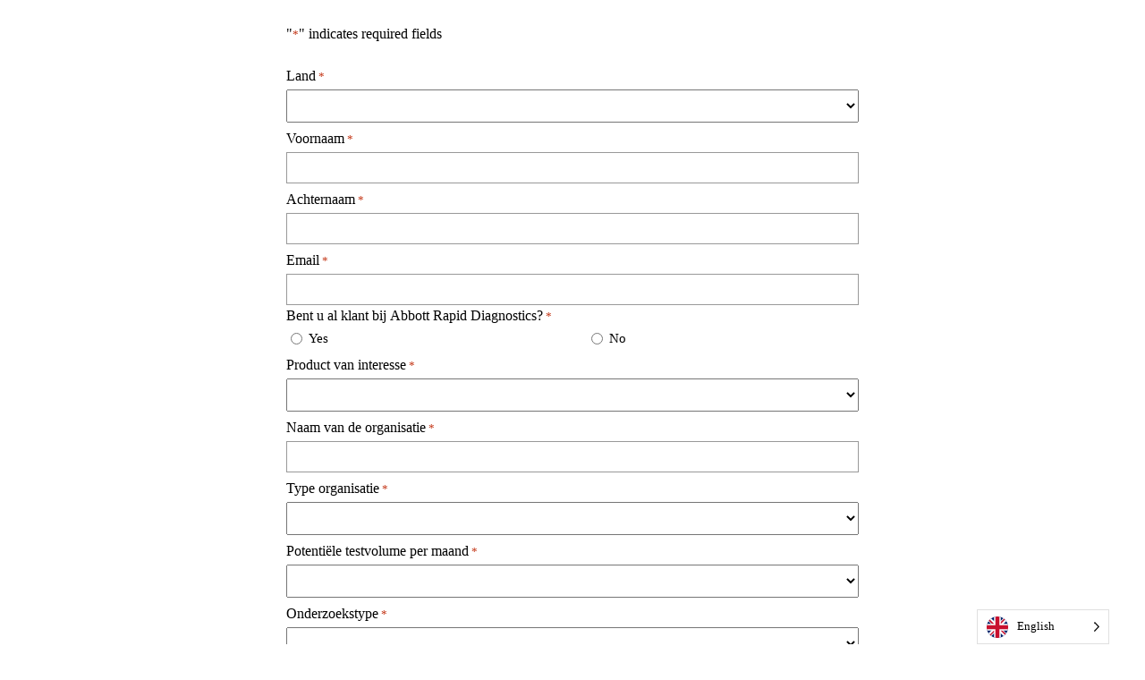

--- FILE ---
content_type: text/html; charset=UTF-8
request_url: https://webform.globalpointofcare.abbott/gpoc-covid-19-sales-enquiry-nl/?request-type=GPOC-COVID-19+Sales+Enquiry
body_size: 15935
content:
<!DOCTYPE html>
<html lang="lang="en-US"">
  <head>
    <meta charset="UTF-8">
<script type="text/javascript">
/* <![CDATA[ */
var gform;gform||(document.addEventListener("gform_main_scripts_loaded",function(){gform.scriptsLoaded=!0}),document.addEventListener("gform/theme/scripts_loaded",function(){gform.themeScriptsLoaded=!0}),window.addEventListener("DOMContentLoaded",function(){gform.domLoaded=!0}),gform={domLoaded:!1,scriptsLoaded:!1,themeScriptsLoaded:!1,isFormEditor:()=>"function"==typeof InitializeEditor,callIfLoaded:function(o){return!(!gform.domLoaded||!gform.scriptsLoaded||!gform.themeScriptsLoaded&&!gform.isFormEditor()||(gform.isFormEditor()&&console.warn("The use of gform.initializeOnLoaded() is deprecated in the form editor context and will be removed in Gravity Forms 3.1."),o(),0))},initializeOnLoaded:function(o){gform.callIfLoaded(o)||(document.addEventListener("gform_main_scripts_loaded",()=>{gform.scriptsLoaded=!0,gform.callIfLoaded(o)}),document.addEventListener("gform/theme/scripts_loaded",()=>{gform.themeScriptsLoaded=!0,gform.callIfLoaded(o)}),window.addEventListener("DOMContentLoaded",()=>{gform.domLoaded=!0,gform.callIfLoaded(o)}))},hooks:{action:{},filter:{}},addAction:function(o,r,e,t){gform.addHook("action",o,r,e,t)},addFilter:function(o,r,e,t){gform.addHook("filter",o,r,e,t)},doAction:function(o){gform.doHook("action",o,arguments)},applyFilters:function(o){return gform.doHook("filter",o,arguments)},removeAction:function(o,r){gform.removeHook("action",o,r)},removeFilter:function(o,r,e){gform.removeHook("filter",o,r,e)},addHook:function(o,r,e,t,n){null==gform.hooks[o][r]&&(gform.hooks[o][r]=[]);var d=gform.hooks[o][r];null==n&&(n=r+"_"+d.length),gform.hooks[o][r].push({tag:n,callable:e,priority:t=null==t?10:t})},doHook:function(r,o,e){var t;if(e=Array.prototype.slice.call(e,1),null!=gform.hooks[r][o]&&((o=gform.hooks[r][o]).sort(function(o,r){return o.priority-r.priority}),o.forEach(function(o){"function"!=typeof(t=o.callable)&&(t=window[t]),"action"==r?t.apply(null,e):e[0]=t.apply(null,e)})),"filter"==r)return e[0]},removeHook:function(o,r,t,n){var e;null!=gform.hooks[o][r]&&(e=(e=gform.hooks[o][r]).filter(function(o,r,e){return!!(null!=n&&n!=o.tag||null!=t&&t!=o.priority)}),gform.hooks[o][r]=e)}});
/* ]]> */
</script>

    <meta name="viewport" content="width=device-width, initial-scale=1">
    <link rel="profile" href="https://gmpg.org/xfn/11" />
    <title>GPOC &#8211; Covid-19 Sales Enquiry (NL) &#8211; webform.globalpointofcare.abbott</title>
<meta name='robots' content='noindex, nofollow' />
	<style>img:is([sizes="auto" i], [sizes^="auto," i]) { contain-intrinsic-size: 3000px 1500px }</style>
	<link rel='dns-prefetch' href='//cdnjs.cloudflare.com' />
<link rel='dns-prefetch' href='//www.google.com' />
<link rel='dns-prefetch' href='//fonts.googleapis.com' />
<link rel="alternate" type="application/rss+xml" title="webform.globalpointofcare.abbott &raquo; Feed" href="https://webform.globalpointofcare.abbott/feed/" />
<link rel="alternate" type="application/rss+xml" title="webform.globalpointofcare.abbott &raquo; Comments Feed" href="https://webform.globalpointofcare.abbott/comments/feed/" />
<script type="text/javascript">
/* <![CDATA[ */
window._wpemojiSettings = {"baseUrl":"https:\/\/s.w.org\/images\/core\/emoji\/16.0.1\/72x72\/","ext":".png","svgUrl":"https:\/\/s.w.org\/images\/core\/emoji\/16.0.1\/svg\/","svgExt":".svg","source":{"concatemoji":"https:\/\/webform.globalpointofcare.abbott\/wp-includes\/js\/wp-emoji-release.min.js?ver=6.8.3"}};
/*! This file is auto-generated */
!function(s,n){var o,i,e;function c(e){try{var t={supportTests:e,timestamp:(new Date).valueOf()};sessionStorage.setItem(o,JSON.stringify(t))}catch(e){}}function p(e,t,n){e.clearRect(0,0,e.canvas.width,e.canvas.height),e.fillText(t,0,0);var t=new Uint32Array(e.getImageData(0,0,e.canvas.width,e.canvas.height).data),a=(e.clearRect(0,0,e.canvas.width,e.canvas.height),e.fillText(n,0,0),new Uint32Array(e.getImageData(0,0,e.canvas.width,e.canvas.height).data));return t.every(function(e,t){return e===a[t]})}function u(e,t){e.clearRect(0,0,e.canvas.width,e.canvas.height),e.fillText(t,0,0);for(var n=e.getImageData(16,16,1,1),a=0;a<n.data.length;a++)if(0!==n.data[a])return!1;return!0}function f(e,t,n,a){switch(t){case"flag":return n(e,"\ud83c\udff3\ufe0f\u200d\u26a7\ufe0f","\ud83c\udff3\ufe0f\u200b\u26a7\ufe0f")?!1:!n(e,"\ud83c\udde8\ud83c\uddf6","\ud83c\udde8\u200b\ud83c\uddf6")&&!n(e,"\ud83c\udff4\udb40\udc67\udb40\udc62\udb40\udc65\udb40\udc6e\udb40\udc67\udb40\udc7f","\ud83c\udff4\u200b\udb40\udc67\u200b\udb40\udc62\u200b\udb40\udc65\u200b\udb40\udc6e\u200b\udb40\udc67\u200b\udb40\udc7f");case"emoji":return!a(e,"\ud83e\udedf")}return!1}function g(e,t,n,a){var r="undefined"!=typeof WorkerGlobalScope&&self instanceof WorkerGlobalScope?new OffscreenCanvas(300,150):s.createElement("canvas"),o=r.getContext("2d",{willReadFrequently:!0}),i=(o.textBaseline="top",o.font="600 32px Arial",{});return e.forEach(function(e){i[e]=t(o,e,n,a)}),i}function t(e){var t=s.createElement("script");t.src=e,t.defer=!0,s.head.appendChild(t)}"undefined"!=typeof Promise&&(o="wpEmojiSettingsSupports",i=["flag","emoji"],n.supports={everything:!0,everythingExceptFlag:!0},e=new Promise(function(e){s.addEventListener("DOMContentLoaded",e,{once:!0})}),new Promise(function(t){var n=function(){try{var e=JSON.parse(sessionStorage.getItem(o));if("object"==typeof e&&"number"==typeof e.timestamp&&(new Date).valueOf()<e.timestamp+604800&&"object"==typeof e.supportTests)return e.supportTests}catch(e){}return null}();if(!n){if("undefined"!=typeof Worker&&"undefined"!=typeof OffscreenCanvas&&"undefined"!=typeof URL&&URL.createObjectURL&&"undefined"!=typeof Blob)try{var e="postMessage("+g.toString()+"("+[JSON.stringify(i),f.toString(),p.toString(),u.toString()].join(",")+"));",a=new Blob([e],{type:"text/javascript"}),r=new Worker(URL.createObjectURL(a),{name:"wpTestEmojiSupports"});return void(r.onmessage=function(e){c(n=e.data),r.terminate(),t(n)})}catch(e){}c(n=g(i,f,p,u))}t(n)}).then(function(e){for(var t in e)n.supports[t]=e[t],n.supports.everything=n.supports.everything&&n.supports[t],"flag"!==t&&(n.supports.everythingExceptFlag=n.supports.everythingExceptFlag&&n.supports[t]);n.supports.everythingExceptFlag=n.supports.everythingExceptFlag&&!n.supports.flag,n.DOMReady=!1,n.readyCallback=function(){n.DOMReady=!0}}).then(function(){return e}).then(function(){var e;n.supports.everything||(n.readyCallback(),(e=n.source||{}).concatemoji?t(e.concatemoji):e.wpemoji&&e.twemoji&&(t(e.twemoji),t(e.wpemoji)))}))}((window,document),window._wpemojiSettings);
/* ]]> */
</script>
<style id='wp-emoji-styles-inline-css' type='text/css'>

	img.wp-smiley, img.emoji {
		display: inline !important;
		border: none !important;
		box-shadow: none !important;
		height: 1em !important;
		width: 1em !important;
		margin: 0 0.07em !important;
		vertical-align: -0.1em !important;
		background: none !important;
		padding: 0 !important;
	}
</style>
<link rel='stylesheet' id='wp-block-library-css' href='https://webform.globalpointofcare.abbott/wp-includes/css/dist/block-library/style.min.css?ver=6.8.3' type='text/css' media='all' />
<style id='classic-theme-styles-inline-css' type='text/css'>
/*! This file is auto-generated */
.wp-block-button__link{color:#fff;background-color:#32373c;border-radius:9999px;box-shadow:none;text-decoration:none;padding:calc(.667em + 2px) calc(1.333em + 2px);font-size:1.125em}.wp-block-file__button{background:#32373c;color:#fff;text-decoration:none}
</style>
<style id='global-styles-inline-css' type='text/css'>
:root{--wp--preset--aspect-ratio--square: 1;--wp--preset--aspect-ratio--4-3: 4/3;--wp--preset--aspect-ratio--3-4: 3/4;--wp--preset--aspect-ratio--3-2: 3/2;--wp--preset--aspect-ratio--2-3: 2/3;--wp--preset--aspect-ratio--16-9: 16/9;--wp--preset--aspect-ratio--9-16: 9/16;--wp--preset--color--black: #000000;--wp--preset--color--cyan-bluish-gray: #abb8c3;--wp--preset--color--white: #ffffff;--wp--preset--color--pale-pink: #f78da7;--wp--preset--color--vivid-red: #cf2e2e;--wp--preset--color--luminous-vivid-orange: #ff6900;--wp--preset--color--luminous-vivid-amber: #fcb900;--wp--preset--color--light-green-cyan: #7bdcb5;--wp--preset--color--vivid-green-cyan: #00d084;--wp--preset--color--pale-cyan-blue: #8ed1fc;--wp--preset--color--vivid-cyan-blue: #0693e3;--wp--preset--color--vivid-purple: #9b51e0;--wp--preset--gradient--vivid-cyan-blue-to-vivid-purple: linear-gradient(135deg,rgba(6,147,227,1) 0%,rgb(155,81,224) 100%);--wp--preset--gradient--light-green-cyan-to-vivid-green-cyan: linear-gradient(135deg,rgb(122,220,180) 0%,rgb(0,208,130) 100%);--wp--preset--gradient--luminous-vivid-amber-to-luminous-vivid-orange: linear-gradient(135deg,rgba(252,185,0,1) 0%,rgba(255,105,0,1) 100%);--wp--preset--gradient--luminous-vivid-orange-to-vivid-red: linear-gradient(135deg,rgba(255,105,0,1) 0%,rgb(207,46,46) 100%);--wp--preset--gradient--very-light-gray-to-cyan-bluish-gray: linear-gradient(135deg,rgb(238,238,238) 0%,rgb(169,184,195) 100%);--wp--preset--gradient--cool-to-warm-spectrum: linear-gradient(135deg,rgb(74,234,220) 0%,rgb(151,120,209) 20%,rgb(207,42,186) 40%,rgb(238,44,130) 60%,rgb(251,105,98) 80%,rgb(254,248,76) 100%);--wp--preset--gradient--blush-light-purple: linear-gradient(135deg,rgb(255,206,236) 0%,rgb(152,150,240) 100%);--wp--preset--gradient--blush-bordeaux: linear-gradient(135deg,rgb(254,205,165) 0%,rgb(254,45,45) 50%,rgb(107,0,62) 100%);--wp--preset--gradient--luminous-dusk: linear-gradient(135deg,rgb(255,203,112) 0%,rgb(199,81,192) 50%,rgb(65,88,208) 100%);--wp--preset--gradient--pale-ocean: linear-gradient(135deg,rgb(255,245,203) 0%,rgb(182,227,212) 50%,rgb(51,167,181) 100%);--wp--preset--gradient--electric-grass: linear-gradient(135deg,rgb(202,248,128) 0%,rgb(113,206,126) 100%);--wp--preset--gradient--midnight: linear-gradient(135deg,rgb(2,3,129) 0%,rgb(40,116,252) 100%);--wp--preset--font-size--small: 13px;--wp--preset--font-size--medium: 20px;--wp--preset--font-size--large: 36px;--wp--preset--font-size--x-large: 42px;--wp--preset--spacing--20: 0.44rem;--wp--preset--spacing--30: 0.67rem;--wp--preset--spacing--40: 1rem;--wp--preset--spacing--50: 1.5rem;--wp--preset--spacing--60: 2.25rem;--wp--preset--spacing--70: 3.38rem;--wp--preset--spacing--80: 5.06rem;--wp--preset--shadow--natural: 6px 6px 9px rgba(0, 0, 0, 0.2);--wp--preset--shadow--deep: 12px 12px 50px rgba(0, 0, 0, 0.4);--wp--preset--shadow--sharp: 6px 6px 0px rgba(0, 0, 0, 0.2);--wp--preset--shadow--outlined: 6px 6px 0px -3px rgba(255, 255, 255, 1), 6px 6px rgba(0, 0, 0, 1);--wp--preset--shadow--crisp: 6px 6px 0px rgba(0, 0, 0, 1);}:where(.is-layout-flex){gap: 0.5em;}:where(.is-layout-grid){gap: 0.5em;}body .is-layout-flex{display: flex;}.is-layout-flex{flex-wrap: wrap;align-items: center;}.is-layout-flex > :is(*, div){margin: 0;}body .is-layout-grid{display: grid;}.is-layout-grid > :is(*, div){margin: 0;}:where(.wp-block-columns.is-layout-flex){gap: 2em;}:where(.wp-block-columns.is-layout-grid){gap: 2em;}:where(.wp-block-post-template.is-layout-flex){gap: 1.25em;}:where(.wp-block-post-template.is-layout-grid){gap: 1.25em;}.has-black-color{color: var(--wp--preset--color--black) !important;}.has-cyan-bluish-gray-color{color: var(--wp--preset--color--cyan-bluish-gray) !important;}.has-white-color{color: var(--wp--preset--color--white) !important;}.has-pale-pink-color{color: var(--wp--preset--color--pale-pink) !important;}.has-vivid-red-color{color: var(--wp--preset--color--vivid-red) !important;}.has-luminous-vivid-orange-color{color: var(--wp--preset--color--luminous-vivid-orange) !important;}.has-luminous-vivid-amber-color{color: var(--wp--preset--color--luminous-vivid-amber) !important;}.has-light-green-cyan-color{color: var(--wp--preset--color--light-green-cyan) !important;}.has-vivid-green-cyan-color{color: var(--wp--preset--color--vivid-green-cyan) !important;}.has-pale-cyan-blue-color{color: var(--wp--preset--color--pale-cyan-blue) !important;}.has-vivid-cyan-blue-color{color: var(--wp--preset--color--vivid-cyan-blue) !important;}.has-vivid-purple-color{color: var(--wp--preset--color--vivid-purple) !important;}.has-black-background-color{background-color: var(--wp--preset--color--black) !important;}.has-cyan-bluish-gray-background-color{background-color: var(--wp--preset--color--cyan-bluish-gray) !important;}.has-white-background-color{background-color: var(--wp--preset--color--white) !important;}.has-pale-pink-background-color{background-color: var(--wp--preset--color--pale-pink) !important;}.has-vivid-red-background-color{background-color: var(--wp--preset--color--vivid-red) !important;}.has-luminous-vivid-orange-background-color{background-color: var(--wp--preset--color--luminous-vivid-orange) !important;}.has-luminous-vivid-amber-background-color{background-color: var(--wp--preset--color--luminous-vivid-amber) !important;}.has-light-green-cyan-background-color{background-color: var(--wp--preset--color--light-green-cyan) !important;}.has-vivid-green-cyan-background-color{background-color: var(--wp--preset--color--vivid-green-cyan) !important;}.has-pale-cyan-blue-background-color{background-color: var(--wp--preset--color--pale-cyan-blue) !important;}.has-vivid-cyan-blue-background-color{background-color: var(--wp--preset--color--vivid-cyan-blue) !important;}.has-vivid-purple-background-color{background-color: var(--wp--preset--color--vivid-purple) !important;}.has-black-border-color{border-color: var(--wp--preset--color--black) !important;}.has-cyan-bluish-gray-border-color{border-color: var(--wp--preset--color--cyan-bluish-gray) !important;}.has-white-border-color{border-color: var(--wp--preset--color--white) !important;}.has-pale-pink-border-color{border-color: var(--wp--preset--color--pale-pink) !important;}.has-vivid-red-border-color{border-color: var(--wp--preset--color--vivid-red) !important;}.has-luminous-vivid-orange-border-color{border-color: var(--wp--preset--color--luminous-vivid-orange) !important;}.has-luminous-vivid-amber-border-color{border-color: var(--wp--preset--color--luminous-vivid-amber) !important;}.has-light-green-cyan-border-color{border-color: var(--wp--preset--color--light-green-cyan) !important;}.has-vivid-green-cyan-border-color{border-color: var(--wp--preset--color--vivid-green-cyan) !important;}.has-pale-cyan-blue-border-color{border-color: var(--wp--preset--color--pale-cyan-blue) !important;}.has-vivid-cyan-blue-border-color{border-color: var(--wp--preset--color--vivid-cyan-blue) !important;}.has-vivid-purple-border-color{border-color: var(--wp--preset--color--vivid-purple) !important;}.has-vivid-cyan-blue-to-vivid-purple-gradient-background{background: var(--wp--preset--gradient--vivid-cyan-blue-to-vivid-purple) !important;}.has-light-green-cyan-to-vivid-green-cyan-gradient-background{background: var(--wp--preset--gradient--light-green-cyan-to-vivid-green-cyan) !important;}.has-luminous-vivid-amber-to-luminous-vivid-orange-gradient-background{background: var(--wp--preset--gradient--luminous-vivid-amber-to-luminous-vivid-orange) !important;}.has-luminous-vivid-orange-to-vivid-red-gradient-background{background: var(--wp--preset--gradient--luminous-vivid-orange-to-vivid-red) !important;}.has-very-light-gray-to-cyan-bluish-gray-gradient-background{background: var(--wp--preset--gradient--very-light-gray-to-cyan-bluish-gray) !important;}.has-cool-to-warm-spectrum-gradient-background{background: var(--wp--preset--gradient--cool-to-warm-spectrum) !important;}.has-blush-light-purple-gradient-background{background: var(--wp--preset--gradient--blush-light-purple) !important;}.has-blush-bordeaux-gradient-background{background: var(--wp--preset--gradient--blush-bordeaux) !important;}.has-luminous-dusk-gradient-background{background: var(--wp--preset--gradient--luminous-dusk) !important;}.has-pale-ocean-gradient-background{background: var(--wp--preset--gradient--pale-ocean) !important;}.has-electric-grass-gradient-background{background: var(--wp--preset--gradient--electric-grass) !important;}.has-midnight-gradient-background{background: var(--wp--preset--gradient--midnight) !important;}.has-small-font-size{font-size: var(--wp--preset--font-size--small) !important;}.has-medium-font-size{font-size: var(--wp--preset--font-size--medium) !important;}.has-large-font-size{font-size: var(--wp--preset--font-size--large) !important;}.has-x-large-font-size{font-size: var(--wp--preset--font-size--x-large) !important;}
:where(.wp-block-post-template.is-layout-flex){gap: 1.25em;}:where(.wp-block-post-template.is-layout-grid){gap: 1.25em;}
:where(.wp-block-columns.is-layout-flex){gap: 2em;}:where(.wp-block-columns.is-layout-grid){gap: 2em;}
:root :where(.wp-block-pullquote){font-size: 1.5em;line-height: 1.6;}
</style>
<link rel='stylesheet' id='gravity-forms-tooltip-public-css' href='https://webform.globalpointofcare.abbott/wp-content/plugins/tooltip-for-gravity-forms/public/css/gravity-forms-tooltip-public.css?ver=3.0.2' type='text/css' media='all' />
<link rel='stylesheet' id='weglot-css-css' href='https://webform.globalpointofcare.abbott/wp-content/plugins/weglot/dist/css/front-css.css?ver=5.2' type='text/css' media='all' />
<link rel='stylesheet' id='new-flag-css-css' href='https://webform.globalpointofcare.abbott/wp-content/plugins/weglot/dist/css/new-flags.css?ver=5.2' type='text/css' media='all' />
<style id='custom-flag-handle-inline-css' type='text/css'>
.weglot-flags.flag-0.wg-a0>a:before,.weglot-flags.flag-0.wg-a0>span:before {background-image: url(https://cdn.weglot.com/flags/rectangle_mat/tw.svg); }.weglot-flags.flag-1.wg-a0>a:before,.weglot-flags.flag-1.wg-a0>span:before {background-image: url(https://cdn.weglot.com/flags/shiny/tw.svg); }.weglot-flags.flag-2.wg-a0>a:before,.weglot-flags.flag-2.wg-a0>span:before {background-image: url(https://cdn.weglot.com/flags/square/tw.svg); }.weglot-flags.flag-3.wg-a0>a:before,.weglot-flags.flag-3.wg-a0>span:before {background-image: url(https://cdn.weglot.com/flags/circle/tw.svg); }
</style>
<link rel='stylesheet' id='super-minimal-style-css' href='https://webform.globalpointofcare.abbott/wp-content/themes/super-minimal/style.css?ver=1.0' type='text/css' media='all' />
<link rel='stylesheet' id='super-minimal-google-fonts-css' href='https://fonts.googleapis.com/css?family=Gentium+Book+Basic&#038;display=swap&#038;ver=6.8.3' type='text/css' media='all' />
<link rel='stylesheet' id='gform_basic-css' href='https://webform.globalpointofcare.abbott/wp-content/plugins/gravityforms/assets/css/dist/basic.min.css?ver=2.9.25' type='text/css' media='all' />
<link rel='stylesheet' id='gform_theme_components-css' href='https://webform.globalpointofcare.abbott/wp-content/plugins/gravityforms/assets/css/dist/theme-components.min.css?ver=2.9.25' type='text/css' media='all' />
<link rel='stylesheet' id='gform_theme-css' href='https://webform.globalpointofcare.abbott/wp-content/plugins/gravityforms/assets/css/dist/theme.min.css?ver=2.9.25' type='text/css' media='all' />
<script type="text/javascript" src="https://webform.globalpointofcare.abbott/wp-includes/js/jquery/jquery.min.js?ver=3.7.1" id="jquery-core-js"></script>
<script type="text/javascript" src="https://webform.globalpointofcare.abbott/wp-includes/js/jquery/jquery-migrate.min.js?ver=3.4.1" id="jquery-migrate-js"></script>
<script type="text/javascript" src="https://webform.globalpointofcare.abbott/wp-content/plugins/tooltip-for-gravity-forms/public/js/popper.min.js" id="popper-js-for-tippy-js"></script>
<script type="text/javascript" src="//cdnjs.cloudflare.com/polyfill/v3/polyfill.min.js?features=Array.prototype.find,Promise,Object.assign" id="tippy-polyfill-js"></script>
<script type="text/javascript" src="https://webform.globalpointofcare.abbott/wp-content/plugins/tooltip-for-gravity-forms/public/js/tippy.min.js" id="tippy-js"></script>
<script type="text/javascript" src="https://webform.globalpointofcare.abbott/wp-content/plugins/tooltip-for-gravity-forms/public/js/gravity-forms-tooltip-public.js?ver=3.0.2" id="gravity-forms-tooltip-public-js"></script>
<script type="text/javascript" src="https://webform.globalpointofcare.abbott/wp-content/plugins/weglot/dist/front-js.js?ver=5.2" id="wp-weglot-js-js"></script>
<script type="text/javascript" defer='defer' src="https://webform.globalpointofcare.abbott/wp-content/plugins/gravityforms/js/jquery.json.min.js?ver=2.9.25" id="gform_json-js"></script>
<script type="text/javascript" id="gform_gravityforms-js-extra">
/* <![CDATA[ */
var gf_global = {"gf_currency_config":{"name":"U.S. Dollar","symbol_left":"$","symbol_right":"","symbol_padding":"","thousand_separator":",","decimal_separator":".","decimals":2,"code":"USD"},"base_url":"https:\/\/webform.globalpointofcare.abbott\/wp-content\/plugins\/gravityforms","number_formats":[],"spinnerUrl":"https:\/\/webform.globalpointofcare.abbott\/wp-content\/plugins\/gravityforms\/images\/spinner.svg","version_hash":"a5575ed67329780e02697448705d853c","strings":{"newRowAdded":"New row added.","rowRemoved":"Row removed","formSaved":"The form has been saved.  The content contains the link to return and complete the form."}};
var gform_i18n = {"datepicker":{"days":{"monday":"Mo","tuesday":"Tu","wednesday":"We","thursday":"Th","friday":"Fr","saturday":"Sa","sunday":"Su"},"months":{"january":"January","february":"February","march":"March","april":"April","may":"May","june":"June","july":"July","august":"August","september":"September","october":"October","november":"November","december":"December"},"firstDay":1,"iconText":"Select date"}};
var gf_legacy_multi = {"511":""};
var gform_gravityforms = {"strings":{"invalid_file_extension":"This type of file is not allowed. Must be one of the following:","delete_file":"Delete this file","in_progress":"in progress","file_exceeds_limit":"File exceeds size limit","illegal_extension":"This type of file is not allowed.","max_reached":"Maximum number of files reached","unknown_error":"There was a problem while saving the file on the server","currently_uploading":"Please wait for the uploading to complete","cancel":"Cancel","cancel_upload":"Cancel this upload","cancelled":"Cancelled","error":"Error","message":"Message"},"vars":{"images_url":"https:\/\/webform.globalpointofcare.abbott\/wp-content\/plugins\/gravityforms\/images"}};
/* ]]> */
</script>
<script type="text/javascript" defer='defer' src="https://webform.globalpointofcare.abbott/wp-content/plugins/gravityforms/js/gravityforms.min.js?ver=2.9.25" id="gform_gravityforms-js"></script>
<script type="text/javascript" id="gform_conditional_logic-js-extra">
/* <![CDATA[ */
var gf_legacy = {"is_legacy":""};
/* ]]> */
</script>
<script type="text/javascript" defer='defer' src="https://webform.globalpointofcare.abbott/wp-content/plugins/gravityforms/js/conditional_logic.min.js?ver=2.9.25" id="gform_conditional_logic-js"></script>
<script type="text/javascript" defer='defer' src="https://www.google.com/recaptcha/api.js?hl=nl&amp;ver=6.8.3#038;render=explicit" id="gform_recaptcha-js"></script>
<script type="text/javascript" defer='defer' src="https://webform.globalpointofcare.abbott/wp-content/plugins/gravityforms/assets/js/dist/utils.min.js?ver=48a3755090e76a154853db28fc254681" id="gform_gravityforms_utils-js"></script>
<link rel="https://api.w.org/" href="https://webform.globalpointofcare.abbott/wp-json/" /><link rel="alternate" title="JSON" type="application/json" href="https://webform.globalpointofcare.abbott/wp-json/wp/v2/pages/1834" /><link rel="EditURI" type="application/rsd+xml" title="RSD" href="https://webform.globalpointofcare.abbott/xmlrpc.php?rsd" />
<link rel="canonical" href="https://webform.globalpointofcare.abbott/gpoc-covid-19-sales-enquiry-nl/" />
<link rel='shortlink' href='https://webform.globalpointofcare.abbott/?p=1834' />
<link rel="alternate" title="oEmbed (JSON)" type="application/json+oembed" href="https://webform.globalpointofcare.abbott/wp-json/oembed/1.0/embed?url=https%3A%2F%2Fwebform.globalpointofcare.abbott%2Fgpoc-covid-19-sales-enquiry-nl%2F" />
<link rel="alternate" title="oEmbed (XML)" type="text/xml+oembed" href="https://webform.globalpointofcare.abbott/wp-json/oembed/1.0/embed?url=https%3A%2F%2Fwebform.globalpointofcare.abbott%2Fgpoc-covid-19-sales-enquiry-nl%2F&#038;format=xml" />

<link rel="alternate" href="https://webform.globalpointofcare.abbott/gpoc-covid-19-sales-enquiry-nl/" hreflang="en"/>
<link rel="alternate" href="https://webform.globalpointofcare.abbott/fr/gpoc-covid-19-sales-enquiry-nl/" hreflang="fr"/>
<link rel="alternate" href="https://webform.globalpointofcare.abbott/de/gpoc-covid-19-sales-enquiry-nl/" hreflang="de"/>
<link rel="alternate" href="https://webform.globalpointofcare.abbott/es/gpoc-covid-19-sales-enquiry-nl/" hreflang="es"/>
<link rel="alternate" href="https://webform.globalpointofcare.abbott/it/gpoc-covid-19-sales-enquiry-nl/" hreflang="it"/>
<link rel="alternate" href="https://webform.globalpointofcare.abbott/nl/gpoc-covid-19-sales-enquiry-nl/" hreflang="nl"/>
<link rel="alternate" href="https://webform.globalpointofcare.abbott/no/gpoc-covid-19-sales-enquiry-nl/" hreflang="no"/>
<link rel="alternate" href="https://webform.globalpointofcare.abbott/da/gpoc-covid-19-sales-enquiry-nl/" hreflang="da"/>
<link rel="alternate" href="https://webform.globalpointofcare.abbott/sv/gpoc-covid-19-sales-enquiry-nl/" hreflang="sv"/>
<link rel="alternate" href="https://webform.globalpointofcare.abbott/fi/gpoc-covid-19-sales-enquiry-nl/" hreflang="fi"/>
<link rel="alternate" href="https://webform.globalpointofcare.abbott/pt/gpoc-covid-19-sales-enquiry-nl/" hreflang="pt"/>
<link rel="alternate" href="https://webform.globalpointofcare.abbott/cs/gpoc-covid-19-sales-enquiry-nl/" hreflang="cs"/>
<link rel="alternate" href="https://webform.globalpointofcare.abbott/tw/gpoc-covid-19-sales-enquiry-nl/" hreflang="tw"/>
<link rel="alternate" href="https://webform.globalpointofcare.abbott/ko/gpoc-covid-19-sales-enquiry-nl/" hreflang="ko"/>
<link rel="alternate" href="https://webform.globalpointofcare.abbott/zh/gpoc-covid-19-sales-enquiry-nl/" hreflang="zh"/>
<link rel="alternate" href="https://webform.globalpointofcare.abbott/ja/gpoc-covid-19-sales-enquiry-nl/" hreflang="ja"/>
<script type="application/json" id="weglot-data">{"website":"https:\/\/webform.globalpointofcare.abbott","uid":"600b39ed1f","project_slug":"webform-globalpointofcare-abbott","language_from":"en","language_from_custom_flag":null,"language_from_custom_name":null,"excluded_paths":[{"type":"CONTAIN","value":"rals","language_button_displayed":true,"exclusion_behavior":"NOT_TRANSLATED","excluded_languages":[],"regex":"rals"},{"type":"CONTAIN","value":"escreen","language_button_displayed":true,"exclusion_behavior":"NOT_TRANSLATED","excluded_languages":[],"regex":"escreen"},{"type":"CONTAIN","value":"acelis","language_button_displayed":true,"exclusion_behavior":"NOT_TRANSLATED","excluded_languages":[],"regex":"acelis"},{"type":"CONTAIN","value":"ascertaintox","language_button_displayed":true,"exclusion_behavior":"NOT_TRANSLATED","excluded_languages":[],"regex":"ascertaintox"},{"type":"CONTAIN","value":"general","language_button_displayed":true,"exclusion_behavior":"NOT_TRANSLATED","excluded_languages":[],"regex":"general"},{"type":"CONTAIN","value":"marketing2.globalpointofcare.abbott","language_button_displayed":true,"exclusion_behavior":"NOT_TRANSLATED","excluded_languages":[],"regex":"marketing2\\.globalpointofcare\\.abbott"},{"type":"CONTAIN","value":"acton","language_button_displayed":true,"exclusion_behavior":"NOT_TRANSLATED","excluded_languages":[],"regex":"acton"},{"type":"CONTAIN","value":"iqcp","language_button_displayed":true,"exclusion_behavior":"NOT_TRANSLATED","excluded_languages":[],"regex":"iqcp"}],"excluded_blocks":[],"custom_settings":{"button_style":{"is_dropdown":true,"with_flags":true,"flag_type":"circle","with_name":true,"full_name":true,"custom_css":""},"translate_email":false,"translate_search":false,"translate_amp":false,"switchers":[{"templates":{"name":"default","hash":"095ffb8d22f66be52959023fa4eeb71a05f20f73"},"location":[],"style":{"with_flags":true,"flag_type":"circle","with_name":true,"full_name":true,"is_dropdown":true}}]},"pending_translation_enabled":false,"curl_ssl_check_enabled":true,"custom_css":null,"languages":[{"language_to":"fr","custom_code":null,"custom_name":null,"custom_local_name":null,"provider":null,"enabled":true,"automatic_translation_enabled":true,"deleted_at":null,"connect_host_destination":null,"custom_flag":null},{"language_to":"de","custom_code":null,"custom_name":null,"custom_local_name":null,"provider":null,"enabled":true,"automatic_translation_enabled":true,"deleted_at":null,"connect_host_destination":null,"custom_flag":null},{"language_to":"es","custom_code":null,"custom_name":null,"custom_local_name":null,"provider":null,"enabled":true,"automatic_translation_enabled":true,"deleted_at":null,"connect_host_destination":null,"custom_flag":null},{"language_to":"it","custom_code":null,"custom_name":null,"custom_local_name":null,"provider":null,"enabled":true,"automatic_translation_enabled":true,"deleted_at":null,"connect_host_destination":null,"custom_flag":null},{"language_to":"nl","custom_code":null,"custom_name":null,"custom_local_name":null,"provider":null,"enabled":true,"automatic_translation_enabled":true,"deleted_at":null,"connect_host_destination":null,"custom_flag":null},{"language_to":"no","custom_code":null,"custom_name":null,"custom_local_name":null,"provider":null,"enabled":true,"automatic_translation_enabled":true,"deleted_at":null,"connect_host_destination":null,"custom_flag":null},{"language_to":"da","custom_code":null,"custom_name":null,"custom_local_name":null,"provider":null,"enabled":true,"automatic_translation_enabled":true,"deleted_at":null,"connect_host_destination":null,"custom_flag":null},{"language_to":"sv","custom_code":null,"custom_name":null,"custom_local_name":null,"provider":null,"enabled":true,"automatic_translation_enabled":true,"deleted_at":null,"connect_host_destination":null,"custom_flag":null},{"language_to":"fi","custom_code":null,"custom_name":null,"custom_local_name":null,"provider":null,"enabled":true,"automatic_translation_enabled":true,"deleted_at":null,"connect_host_destination":null,"custom_flag":null},{"language_to":"pt","custom_code":null,"custom_name":null,"custom_local_name":null,"provider":null,"enabled":true,"automatic_translation_enabled":true,"deleted_at":null,"connect_host_destination":null,"custom_flag":null},{"language_to":"cs","custom_code":null,"custom_name":null,"custom_local_name":null,"provider":null,"enabled":true,"automatic_translation_enabled":true,"deleted_at":null,"connect_host_destination":null,"custom_flag":null},{"language_to":"a0","custom_code":"tw","custom_name":"Traditional Chinese","custom_local_name":"\u4e2d\u6587 (\u7e41\u9ad4)","provider":null,"enabled":true,"automatic_translation_enabled":true,"deleted_at":null,"connect_host_destination":null,"custom_flag":"tw"},{"language_to":"ko","custom_code":null,"custom_name":null,"custom_local_name":null,"provider":null,"enabled":true,"automatic_translation_enabled":true,"deleted_at":null,"connect_host_destination":null,"custom_flag":null},{"language_to":"zh","custom_code":null,"custom_name":null,"custom_local_name":null,"provider":null,"enabled":true,"automatic_translation_enabled":true,"deleted_at":null,"connect_host_destination":null,"custom_flag":null},{"language_to":"ja","custom_code":null,"custom_name":null,"custom_local_name":null,"provider":null,"enabled":true,"automatic_translation_enabled":true,"deleted_at":null,"connect_host_destination":null,"custom_flag":null}],"organization_slug":"w-087f663efd","api_domain":"cdn-api-weglot.com","current_language":"en","switcher_links":{"en":"https:\/\/webform.globalpointofcare.abbott\/gpoc-covid-19-sales-enquiry-nl\/?request-type=GPOC-COVID-19+Sales+Enquiry","fr":"https:\/\/webform.globalpointofcare.abbott\/fr\/gpoc-covid-19-sales-enquiry-nl\/?request-type=GPOC-COVID-19+Sales+Enquiry","de":"https:\/\/webform.globalpointofcare.abbott\/de\/gpoc-covid-19-sales-enquiry-nl\/?request-type=GPOC-COVID-19+Sales+Enquiry","es":"https:\/\/webform.globalpointofcare.abbott\/es\/gpoc-covid-19-sales-enquiry-nl\/?request-type=GPOC-COVID-19+Sales+Enquiry","it":"https:\/\/webform.globalpointofcare.abbott\/it\/gpoc-covid-19-sales-enquiry-nl\/?request-type=GPOC-COVID-19+Sales+Enquiry","nl":"https:\/\/webform.globalpointofcare.abbott\/nl\/gpoc-covid-19-sales-enquiry-nl\/?request-type=GPOC-COVID-19+Sales+Enquiry","no":"https:\/\/webform.globalpointofcare.abbott\/no\/gpoc-covid-19-sales-enquiry-nl\/?request-type=GPOC-COVID-19+Sales+Enquiry","da":"https:\/\/webform.globalpointofcare.abbott\/da\/gpoc-covid-19-sales-enquiry-nl\/?request-type=GPOC-COVID-19+Sales+Enquiry","sv":"https:\/\/webform.globalpointofcare.abbott\/sv\/gpoc-covid-19-sales-enquiry-nl\/?request-type=GPOC-COVID-19+Sales+Enquiry","fi":"https:\/\/webform.globalpointofcare.abbott\/fi\/gpoc-covid-19-sales-enquiry-nl\/?request-type=GPOC-COVID-19+Sales+Enquiry","pt":"https:\/\/webform.globalpointofcare.abbott\/pt\/gpoc-covid-19-sales-enquiry-nl\/?request-type=GPOC-COVID-19+Sales+Enquiry","cs":"https:\/\/webform.globalpointofcare.abbott\/cs\/gpoc-covid-19-sales-enquiry-nl\/?request-type=GPOC-COVID-19+Sales+Enquiry","a0":"https:\/\/webform.globalpointofcare.abbott\/tw\/gpoc-covid-19-sales-enquiry-nl\/?request-type=GPOC-COVID-19+Sales+Enquiry","ko":"https:\/\/webform.globalpointofcare.abbott\/ko\/gpoc-covid-19-sales-enquiry-nl\/?request-type=GPOC-COVID-19+Sales+Enquiry","zh":"https:\/\/webform.globalpointofcare.abbott\/zh\/gpoc-covid-19-sales-enquiry-nl\/?request-type=GPOC-COVID-19+Sales+Enquiry","ja":"https:\/\/webform.globalpointofcare.abbott\/ja\/gpoc-covid-19-sales-enquiry-nl\/?request-type=GPOC-COVID-19+Sales+Enquiry"},"original_path":"\/gpoc-covid-19-sales-enquiry-nl\/"}</script>		<style type="text/css" id="wp-custom-css">
			@font-face {
    font-family: BrandonGrotesqueBlack;
    src: url(/BrandonGrotesque/283FBE_0_0.eot);
    src: url(/BrandonGrotesque/283FBE_0_0.eot?#iefix) format('embedded-opentype'), url(/BrandonGrotesque/283FBE_0_0.woff) format('woff'), url(/BrandonGrotesque/283FBE_0_0.ttf) format('truetype')
}
@font-face {
    font-family: BrandonGrotesqueRegular;
    src: url(/BrandonGrotesque/283FBE_8_0.eot);
    src: url(/BrandonGrotesque/283FBE_8_0.eot?#iefix) format('embedded-opentype'), url(/BrandonGrotesque/283FBE_8_0.woff) format('woff'), url(/BrandonGrotesque/283FBE_8_0.ttf) format('truetype')
}
@font-face {
    font-family: BrandonGrotesqueBold;
    src: url(/BrandonGrotesque/283FBE_4_0.eot);
    src: url(/BrandonGrotesque/283FBE_4_0.eot?#iefix) format('embedded-opentype'), url(/BrandonGrotesque/283FBE_4_0.woff) format('woff'), url(/BrandonGrotesque/283FBE_4_0.ttf) format('truetype')
}
@font-face {
    font-family: BrandonGrotesqueMedium;
    src: url(/BrandonGrotesque/283FBE_7_0.eot);
    src: url(/BrandonGrotesque/283FBE_7_0.eot?#iefix) format('embedded-opentype'), url(/BrandonGrotesque/283FBE_7_0.woff) format('woff'), url(/BrandonGrotesque/283FBE_7_0.ttf) format('truetype')
}
body {
font-family: Georgia,Times,Times New Roman,serif;
font-size: 1em;
font-weight: normal;
background: transparent;
line-height: 24px;
color: #000;
}
header {
display: none;
}	
h1,h2,h3,h4,h5 {
font-family: "BrandonGrotesqueBold",Arial,Helvetica,sans-serif;
text-transform: uppercase;
}
h1 {
font-size: 1.5em;
}
h5 {
		font-size: 1em;
    line-height: 20px;
    margin-top: 28px;
    margin-bottom: 8px;
}
h6 {
font-family: Georgia,Times,Times New Roman,serif;
	font-size: 0.8em;
    line-height: 12px;
    margin-top: 0px;
    margin-bottom: 0px;
	color: #000;
}
.gform_wrapper .top_label .gfield_label {
    margin: 8px 0 4px 0;
    padding: 0px 0px 0px 0px;
    display: -moz-inline-stack;
    display: inline-block;
    line-height: 1.3em;
    clear: both;
    font-weight: normal;
}
.gform_wrapper .gsection .gfield_label, .gform_wrapper h2.gsection_title, .gform_wrapper h3.gform_title {
    font-weight: 200;
    font-size: 1.25em;
}
	header#masthead {
    margin-bottom: 0em;
}
input[type=submit], 
input[type=button],
input[type=reset] {
    color: #000;
    background-color: #5bc2e7;
    background-image: linear-gradient(to bottom, #5bc2e7 50%, #000 50%);
    background-size: 100% 200%;
    border: 0;
    font-size: 1rem;
    line-height: 1.1rem;
    font-weight: bold;
    font-family: 'Brandon Grotesque',Calibri,Helvetica,Arial,sans-serif;
    text-decoration: none;
    text-transform: uppercase;
    text-align: center;
    padding: .5625rem 1.25rem;
    margin: 0 .125rem .3125rem 0;
    display: inline-block;
    box-sizing: border-box;
    cursor: pointer;
    transition: all .2s;
    position: relative;
    width: auto;
    height: auto;
	border-radius: 0;
}
input[type=submit]:hover, input[type=button]:hover, input[type=reset]:hover {
    background-position: 0 -100%;
    text-decoration: none;
    color: #5bc2e7;
	background-color: #000;
}
body .gform_wrapper ul li.gfield {
    margin-top: 10px;
    padding-top: 0;
}
.gform_wrapper .gsection {
    border-bottom: 0px solid #ccc;
    padding: 0 16px 0px 0;
    margin: 0px 0 0px 0;
    clear: both;
}
body .gform_wrapper .top_label div.ginput_container {
    margin-top: 0px;
}
@media only screen and (max-width: 641px){
.gform_wrapper input:not([type=radio]):not([type=checkbox]):not([type=image]):not([type=file]) {
    line-height: 1;
    min-height: 1rem;
	}
}
@media only screen and (max-width: 641px){
.gform_wrapper .gsection {
	margin: 28px 16px 8px 0;
	}
}
.gform_wrapper .gform_page_footer .button.gform_button, .gform_wrapper .gform_page_footer .button.gform_next_button {
    color: #000;
    background-color: #5bc2e7;
    background-image: linear-gradient(to bottom, #5bc2e7 50%, #000 50%);
    background-size: 100% 200%;
    border: 0;
    font-size: 1rem;
    line-height: 1.1rem;
    font-weight: bold;
    font-family: 'Brandon Grotesque',Calibri,Helvetica,Arial,sans-serif;
    text-decoration: none;
    text-transform: uppercase;
    text-align: center;
    padding: .5625rem 1.25rem;
    margin: 0 .125rem .3125rem 0;
    display: inline-block;
    box-sizing: border-box;
    cursor: pointer;
    transition: all .2s;
    position: relative;
    width: auto;
    height: auto;
	border-radius: 0;
}
.gform_wrapper .gform_page_footer .button.gform_button:hover, .gform_wrapper .gform_page_footer .button.gform_next_button:hover {
    background-position: 0 -100%;
    text-decoration: none;
    color: #5bc2e7;
	background-color: #000;
}
.gform_wrapper.gravity-theme .gform_previous_button.button, .gform_wrapper.gravity-theme .gform_save_link.button {
    color: #000;
    background-color: #5bc2e7;
    background-image: linear-gradient(to bottom, #5bc2e7 50%, #000 50%);
    background-size: 100% 200%;
    border: 0;
    font-size: 1rem;
    line-height: 1.1rem;
    font-weight: bold;
    font-family: 'Brandon Grotesque',Calibri,Helvetica,Arial,sans-serif;
    text-decoration: none;
    text-transform: uppercase;
    text-align: center;
    padding: .5625rem 1.25rem;
    margin: 0 .125rem .3125rem 0;
    display: inline-block;
    box-sizing: border-box;
    cursor: pointer;
    transition: all .2s;
    position: relative;
    width: auto;
    height: auto;
	border-radius: 0;
}
.gform_wrapper.gravity-theme .gform_previous_button.button:hover, .gform_wrapper.gravity-theme .gform_save_link.button:hover {
    background-position: 0 -100%;
    text-decoration: none;
    color: #5bc2e7;
	background-color: #000;
}
small {
	display: none;
}
input[type="text"], input[type="email"], input[type="url"], input[type="password"], input[type="search"], input[type="number"], input[type="tel"], input[type="range"], input[type="date"], input[type="month"], input[type="week"], input[type="time"], input[type="datetime"], input[type="datetime-local"], input[type="color"], textarea {
    padding: 5px 15px 5px 15px;
    margin-bottom: 0px;
}
.gform_wrapper h2.gsection_title {
    margin: 0!important;
    padding: 0!important;
    letter-spacing: normal!important;
}

@media only screen and (max-width: 641px){
.gform_wrapper.gravity-theme input:not([type=radio]):not([type=checkbox]):not([type=image]):not([type=file]){
	line-height: 1;
	}	
}

.gform_wrapper.gravity-theme .gform_fields {
    width: 100%;
    display: -ms-grid;
    display: grid;
    -ms-grid-columns: (1fr 2%)[12];
    grid-template-columns: repeat(12,1fr);
    grid-template-rows: repeat(auto-fill,auto);
    grid-column-gap: 2%;
    grid-row-gap: 0px;
}
.padding-top-bottom-10 {
	padding-top: 10px;
	padding-bottom: 10px;
}
.padding-top-bottom-20 {
	padding-top: 20px;
	padding-bottom: 20px;
}
.padding-top-20 {
	padding-top: 20px;
}
.padding-bottom-20 {
	padding-bottom: 20px;
}
.padding-top-10 {
	padding-top: 10px;
}
.padding-bottom-10 {
	padding-bottom: 10px;
}
.opt-in {
	line-height: 1.2em;
}
label {
    display: block;
    margin-bottom: .1em;
}
.gform_wrapper.gravity-theme .ginput_counter {
    display: none;
}
.gform_wrapper.gravity-theme .gfield.gfield--width-full {
	padding-top: 10px;
}
.gform_wrapper.gravity-theme .gsection {
	border-bottom: 0px;
	padding: 0 0 0 0;
}		</style>
		      </head>

  <body class="wp-singular page-template-default page page-id-1834 wp-theme-super-minimal">
    <a class="skip-link screen-reader-text" href="#content">
Skip to content</a>
    <header id="masthead">
    <div>
            </div>
            </header>
      <header class="entry-header">
                                      											<h2 class="entry-title">GPOC &#8211; Covid-19 Sales Enquiry (NL)</h2>
										                  </header>
                  <div id="content">
					<main id="main">
						<article id="post-1834">
		
                <div class='gf_browser_chrome gform_wrapper gravity-theme gform-theme--no-framework' data-form-theme='gravity-theme' data-form-index='0' id='gform_wrapper_511' style='display:none'><div id='gf_511' class='gform_anchor' tabindex='-1'></div>
                        <div class='gform_heading'>
							<p class='gform_required_legend'>&quot;<span class="gfield_required gfield_required_asterisk">*</span>&quot; indicates required fields</p>
                        </div><form method='post' enctype='multipart/form-data' target='gform_ajax_frame_511' id='gform_511'  action='/gpoc-covid-19-sales-enquiry-nl/?request-type=GPOC-COVID-19+Sales+Enquiry#gf_511' data-formid='511' novalidate><input type="hidden" value="0" name="gpps_page_progression_511" />
                        <div class='gform-body gform_body'><div id='gform_fields_511' class='gform_fields top_label form_sublabel_below description_above validation_below'><div id="field_511_48" class="gfield gfield--type-honeypot gform_validation_container field_sublabel_below gfield--has-description field_description_above field_validation_below gfield_visibility_visible"  ><label class='gfield_label gform-field-label' for='input_511_48'>Comments</label><div class='gfield_description' id='gfield_description_511_48'>This field is for validation purposes and should be left unchanged.</div><div class='ginput_container'><input name='input_48' id='input_511_48' type='text' value='' autocomplete='new-password'/></div></div><div id="field_511_24" class="gfield gfield--type-text gfield--input-type-text field_sublabel_below gfield--no-description field_description_above field_validation_below gfield_visibility_hidden"  ><div class="admin-hidden-markup"><i class="gform-icon gform-icon--hidden" aria-hidden="true" title="This field is hidden when viewing the form"></i><span>This field is hidden when viewing the form</span></div><label class='gfield_label gform-field-label' for='input_511_24'>Request Type</label><div class='ginput_container ginput_container_text'><input name='input_24' id='input_511_24' type='text' value='GPOC-COVID-19 Sales Enquiry' class='medium'      aria-invalid="false"   /></div></div><div id="field_511_17" class="gfield gfield--type-select gfield--input-type-select gfield_contains_required field_sublabel_below gfield--no-description field_description_above field_validation_below gfield_visibility_visible"  ><label class='gfield_label gform-field-label' for='input_511_17'>Land<span class="gfield_required"><span class="gfield_required gfield_required_asterisk">*</span></span></label><div class='ginput_container ginput_container_select'><select name='input_17' id='input_511_17' class='large gfield_select'    aria-required="true" aria-invalid="false" ><option value='' ></option><option value='Belgium' >Belgium</option><option value='Netherlands' >Netherlands</option></select></div></div><div id="field_511_23" class="gfield gfield--type-text gfield--input-type-text gfield_contains_required field_sublabel_below gfield--no-description field_description_above field_validation_below gfield_visibility_visible"  ><label class='gfield_label gform-field-label' for='input_511_23'>Voornaam<span class="gfield_required"><span class="gfield_required gfield_required_asterisk">*</span></span></label><div class='ginput_container ginput_container_text'><input name='input_23' id='input_511_23' type='text' value='' class='large'     aria-required="true" aria-invalid="false"   /></div></div><div id="field_511_29" class="gfield gfield--type-text gfield--input-type-text gfield_contains_required field_sublabel_below gfield--no-description field_description_above field_validation_below gfield_visibility_visible"  ><label class='gfield_label gform-field-label' for='input_511_29'>Achternaam<span class="gfield_required"><span class="gfield_required gfield_required_asterisk">*</span></span></label><div class='ginput_container ginput_container_text'><input name='input_29' id='input_511_29' type='text' value='' class='large'     aria-required="true" aria-invalid="false"   /></div></div><div id="field_511_3" class="gfield gfield--type-email gfield--input-type-email gfield_contains_required field_sublabel_below gfield--no-description field_description_above field_validation_below gfield_visibility_visible"  ><label class='gfield_label gform-field-label' for='input_511_3'>Email<span class="gfield_required"><span class="gfield_required gfield_required_asterisk">*</span></span></label><div class='ginput_container ginput_container_email'>
                            <input name='input_3' id='input_511_3' type='email' value='' class='large'    aria-required="true" aria-invalid="false"  />
                        </div></div><fieldset id="field_511_41" class="gfield gfield--type-radio gfield--type-choice gfield--input-type-radio gf_list_2col gfield_contains_required field_sublabel_below gfield--no-description field_description_above field_validation_below gfield_visibility_visible"  ><legend class='gfield_label gform-field-label' >Bent u al klant bij Abbott Rapid Diagnostics?<span class="gfield_required"><span class="gfield_required gfield_required_asterisk">*</span></span></legend><div class='ginput_container ginput_container_radio'><div class='gfield_radio' id='input_511_41'>
			<div class='gchoice gchoice_511_41_0'>
					<input class='gfield-choice-input' name='input_41' type='radio' value='TRUE'  id='choice_511_41_0' onchange='gformToggleRadioOther( this )'    />
					<label for='choice_511_41_0' id='label_511_41_0' class='gform-field-label gform-field-label--type-inline'>Yes</label>
			</div>
			<div class='gchoice gchoice_511_41_1'>
					<input class='gfield-choice-input' name='input_41' type='radio' value='FALSE'  id='choice_511_41_1' onchange='gformToggleRadioOther( this )'    />
					<label for='choice_511_41_1' id='label_511_41_1' class='gform-field-label gform-field-label--type-inline'>No</label>
			</div></div></div></fieldset><div id="field_511_31" class="gfield gfield--type-select gfield--input-type-select gfield_contains_required field_sublabel_below gfield--no-description field_description_above field_validation_below gfield_visibility_visible"  ><label class='gfield_label gform-field-label' for='input_511_31'>Product van interesse<span class="gfield_required"><span class="gfield_required gfield_required_asterisk">*</span></span></label><div class='ginput_container ginput_container_select'><select name='input_31' id='input_511_31' class='large gfield_select'    aria-required="true" aria-invalid="false" ><option value='' ></option><option value='ID NOW COVID-19' >ID NOW™ COVID-19</option><option value='Panbio COVID-19 Ag Rapid Test Device' >Panbio™ COVID-19 Ag Rapid Test Device</option><option value='Panbio COVID-19 IgG/IgM Rapid Test Device' >Panbio™ COVID-19 IgG/IgM Rapid Test Device</option></select></div></div><fieldset id="field_511_42" class="gfield gfield--type-radio gfield--type-choice gfield--input-type-radio gf_list_2col gfield_contains_required field_sublabel_below gfield--no-description field_description_above field_validation_below gfield_visibility_visible"  ><legend class='gfield_label gform-field-label' >Heeft u al een ID NOW instrument<span class="gfield_required"><span class="gfield_required gfield_required_asterisk">*</span></span></legend><div class='ginput_container ginput_container_radio'><div class='gfield_radio' id='input_511_42'>
			<div class='gchoice gchoice_511_42_0'>
					<input class='gfield-choice-input' name='input_42' type='radio' value='Yes'  id='choice_511_42_0' onchange='gformToggleRadioOther( this )'    />
					<label for='choice_511_42_0' id='label_511_42_0' class='gform-field-label gform-field-label--type-inline'>Yes</label>
			</div>
			<div class='gchoice gchoice_511_42_1'>
					<input class='gfield-choice-input' name='input_42' type='radio' value='No'  id='choice_511_42_1' onchange='gformToggleRadioOther( this )'    />
					<label for='choice_511_42_1' id='label_511_42_1' class='gform-field-label gform-field-label--type-inline'>No</label>
			</div></div></div></fieldset><div id="field_511_13" class="gfield gfield--type-text gfield--input-type-text gfield_contains_required field_sublabel_below gfield--no-description field_description_above field_validation_below gfield_visibility_visible"  ><label class='gfield_label gform-field-label' for='input_511_13'>Naam van de organisatie<span class="gfield_required"><span class="gfield_required gfield_required_asterisk">*</span></span></label><div class='ginput_container ginput_container_text'><input name='input_13' id='input_511_13' type='text' value='' class='large'     aria-required="true" aria-invalid="false"   /></div></div><div id="field_511_43" class="gfield gfield--type-select gfield--input-type-select gfield_contains_required field_sublabel_below gfield--no-description field_description_above field_validation_below gfield_visibility_visible"  ><label class='gfield_label gform-field-label' for='input_511_43'>Type organisatie<span class="gfield_required"><span class="gfield_required gfield_required_asterisk">*</span></span></label><div class='ginput_container ginput_container_select'><select name='input_43' id='input_511_43' class='large gfield_select'    aria-required="true" aria-invalid="false" ><option value='' ></option><option value='Central Lab' >Centrale laboratorium</option><option value='Hospital' >Ziekenhuis</option><option value='Ministry of Health' >Ministerie van Volksgezondheid</option><option value='National or Regional Government' >Nationale of regionale overheid</option><option value='Physician&#039;s office' >Kantoor arts</option><option value='Private Company' >Particulier bedrijf</option><option value='Reference Lab/Centre' >Referentie lab/ centrale lab</option><option value='Other' >Anders</option></select></div></div><div id="field_511_46" class="gfield gfield--type-select gfield--input-type-select gfield_contains_required field_sublabel_below gfield--no-description field_description_above field_validation_below gfield_visibility_visible"  ><label class='gfield_label gform-field-label' for='input_511_46'>Potentiële testvolume per maand<span class="gfield_required"><span class="gfield_required gfield_required_asterisk">*</span></span></label><div class='ginput_container ginput_container_select'><select name='input_46' id='input_511_46' class='large gfield_select'    aria-required="true" aria-invalid="false" ><option value='' ></option><option value='1 - 1,000' >1 - 1,000</option><option value='1,000 - 50,000' >1,000 - 50,000</option><option value='50,000 - 300,000' >50,000 - 300,000</option><option value='300,000 - 1,000,000' >300,000 - 1,000,000</option><option value='&gt;1,000,000' >&gt;1,000,000</option></select></div></div><div id="field_511_45" class="gfield gfield--type-select gfield--input-type-select gfield_contains_required field_sublabel_below gfield--no-description field_description_above field_validation_below gfield_visibility_visible"  ><label class='gfield_label gform-field-label' for='input_511_45'>Onderzoekstype<span class="gfield_required"><span class="gfield_required gfield_required_asterisk">*</span></span></label><div class='ginput_container ginput_container_select'><select name='input_45' id='input_511_45' class='large gfield_select'    aria-required="true" aria-invalid="false" ><option value='' ></option><option value='Customer Services' >Klantenservice</option><option value='Documentation' >Documentatie</option><option value='Existing Order Enquiry' >Bestaand orderverzoek</option><option value='Place an Order' >Een bestelling plaatsen</option><option value='Sales Enquiry' >Verkoopaanvraag</option><option value='Other' >Anders</option></select></div></div><div id="field_511_25" class="gfield gfield--type-text gfield--input-type-text gfield_contains_required field_sublabel_below gfield--no-description field_description_above field_validation_below gfield_visibility_visible"  ><label class='gfield_label gform-field-label' for='input_511_25'>Postcode<span class="gfield_required"><span class="gfield_required gfield_required_asterisk">*</span></span></label><div class='ginput_container ginput_container_text'><input name='input_25' id='input_511_25' type='text' value='' class='large'     aria-required="true" aria-invalid="false"   /></div></div><div id="field_511_7" class="gfield gfield--type-text gfield--input-type-text gfield_contains_required field_sublabel_below gfield--no-description field_description_above field_validation_below gfield_visibility_visible"  ><label class='gfield_label gform-field-label' for='input_511_7'>Telefoon<span class="gfield_required"><span class="gfield_required gfield_required_asterisk">*</span></span></label><div class='ginput_container ginput_container_text'><input name='input_7' id='input_511_7' type='text' value='' class='large'     aria-required="true" aria-invalid="false"   /></div></div><div id="field_511_4" class="gfield gfield--type-textarea gfield--input-type-textarea gfield_contains_required field_sublabel_below gfield--no-description field_description_above field_validation_below gfield_visibility_visible"  ><label class='gfield_label gform-field-label' for='input_511_4'>Bericht<span class="gfield_required"><span class="gfield_required gfield_required_asterisk">*</span></span></label><div class='ginput_container ginput_container_textarea'><textarea name='input_4' id='input_511_4' class='textarea small'   maxlength='200'  aria-required="true" aria-invalid="false"   rows='10' cols='50'></textarea></div></div><fieldset id="field_511_40" class="gfield gfield--type-radio gfield--type-choice gfield--input-type-radio gf_list_2col gfield_contains_required field_sublabel_below gfield--no-description field_description_above field_validation_below gfield_visibility_visible"  ><legend class='gfield_label gform-field-label' >Lead met hoge prioriteit - alleen intern formulier<span class="gfield_required"><span class="gfield_required gfield_required_asterisk">*</span></span></legend><div class='ginput_container ginput_container_radio'><div class='gfield_radio' id='input_511_40'>
			<div class='gchoice gchoice_511_40_0'>
					<input class='gfield-choice-input' name='input_40' type='radio' value='TRUE'  id='choice_511_40_0' onchange='gformToggleRadioOther( this )'    />
					<label for='choice_511_40_0' id='label_511_40_0' class='gform-field-label gform-field-label--type-inline'>Yes</label>
			</div>
			<div class='gchoice gchoice_511_40_1'>
					<input class='gfield-choice-input' name='input_40' type='radio' value='FALSE'  id='choice_511_40_1' onchange='gformToggleRadioOther( this )'    />
					<label for='choice_511_40_1' id='label_511_40_1' class='gform-field-label gform-field-label--type-inline'>No</label>
			</div></div></div></fieldset><div id="field_511_30" class="gfield gfield--type-text gfield--input-type-adminonly_hidden field_admin_only field_sublabel_below gfield--no-description field_description_above field_validation_below gfield_visibility_administrative"  ><input name='input_30' id='input_511_30' class='gform_hidden' type='hidden' value='Web'/></div><div id="field_511_38" class="gfield gfield--type-text gfield--input-type-text field_sublabel_below gfield--no-description field_description_above field_validation_below gfield_visibility_hidden"  ><div class="admin-hidden-markup"><i class="gform-icon gform-icon--hidden" aria-hidden="true" title="This field is hidden when viewing the form"></i><span>This field is hidden when viewing the form</span></div><label class='gfield_label gform-field-label' for='input_511_38'>GBU</label><div class='ginput_container ginput_container_text'><input name='input_38' id='input_511_38' type='text' value='' class='medium'      aria-invalid="false"   /></div></div><fieldset id="field_511_39" class="gfield gfield--type-checkbox gfield--type-choice gfield--input-type-checkbox field_sublabel_below gfield--no-description field_description_above field_validation_below gfield_visibility_visible"  ><legend class='gfield_label gform-field-label gfield_label_before_complex' >We kunnen u af en toe e-mailberichten sturen over producten of evenementen die voor u relevant zijn.</legend><div class='ginput_container ginput_container_checkbox'><div class='gfield_checkbox ' id='input_511_39'><div class='gchoice gchoice_511_39_1'>
								<input class='gfield-choice-input' name='input_39.1' type='checkbox'  value='True'  id='choice_511_39_1'   />
								<label for='choice_511_39_1' id='label_511_39_1' class='gform-field-label gform-field-label--type-inline'>Ik bevestig mijn interesse</label>
							</div></div></div></fieldset><div id="field_511_44" class="gfield gfield--type-text gfield--input-type-text field_sublabel_below gfield--no-description field_description_above field_validation_below gfield_visibility_hidden"  ><div class="admin-hidden-markup"><i class="gform-icon gform-icon--hidden" aria-hidden="true" title="This field is hidden when viewing the form"></i><span>This field is hidden when viewing the form</span></div><label class='gfield_label gform-field-label' for='input_511_44'>Product</label><div class='ginput_container ginput_container_text'><input name='input_44' id='input_511_44' type='text' value='' class='medium'      aria-invalid="false"   /></div></div><div id="field_511_47" class="gfield gfield--type-captcha gfield--input-type-captcha gfield--width-full field_sublabel_below gfield--no-description field_description_above field_validation_below gfield_visibility_visible"  ><label class='gfield_label gform-field-label screen-reader-text' for='input_511_47'></label><div id='input_511_47' class='ginput_container ginput_recaptcha' data-sitekey='6Lf6p-EZAAAAAOBKZLPF-yWY7Kts9B61yfvG-Hf9'  data-theme='light' data-tabindex='0'  data-badge=''></div></div></div></div>
        <div class='gform-footer gform_footer top_label'> <input type='submit' id='gform_submit_button_511' class='gform_button button' onclick='gform.submission.handleButtonClick(this);' data-submission-type='submit' value='Verzenden'  /> <input type='hidden' name='gform_ajax' value='form_id=511&amp;title=&amp;description=&amp;tabindex=0&amp;theme=gravity-theme&amp;styles=[]&amp;hash=212394204cb04f73324c56385900d514' />
            <input type='hidden' class='gform_hidden' name='gform_submission_method' data-js='gform_submission_method_511' value='iframe' />
            <input type='hidden' class='gform_hidden' name='gform_theme' data-js='gform_theme_511' id='gform_theme_511' value='gravity-theme' />
            <input type='hidden' class='gform_hidden' name='gform_style_settings' data-js='gform_style_settings_511' id='gform_style_settings_511' value='[]' />
            <input type='hidden' class='gform_hidden' name='is_submit_511' value='1' />
            <input type='hidden' class='gform_hidden' name='gform_submit' value='511' />
            
            <input type='hidden' class='gform_hidden' name='gform_unique_id' value='' />
            <input type='hidden' class='gform_hidden' name='state_511' value='WyJbXSIsIjRkMTY3ZTg5MDM2NzIyZWViMDBiNjFiMTllMWZjZmYwIl0=' />
            <input type='hidden' autocomplete='off' class='gform_hidden' name='gform_target_page_number_511' id='gform_target_page_number_511' value='0' />
            <input type='hidden' autocomplete='off' class='gform_hidden' name='gform_source_page_number_511' id='gform_source_page_number_511' value='1' />
            <input type='hidden' name='gform_field_values' value='' />
            
        </div>
                        </form>
                        </div>
		                <iframe style='display:none;width:0px;height:0px;' src='about:blank' name='gform_ajax_frame_511' id='gform_ajax_frame_511' title='This iframe contains the logic required to handle Ajax powered Gravity Forms.'></iframe>
		                <script type="text/javascript">
/* <![CDATA[ */
 gform.initializeOnLoaded( function() {gformInitSpinner( 511, 'https://webform.globalpointofcare.abbott/wp-content/plugins/gravityforms/images/spinner.svg', true );jQuery('#gform_ajax_frame_511').on('load',function(){var contents = jQuery(this).contents().find('*').html();var is_postback = contents.indexOf('GF_AJAX_POSTBACK') >= 0;if(!is_postback){return;}var form_content = jQuery(this).contents().find('#gform_wrapper_511');var is_confirmation = jQuery(this).contents().find('#gform_confirmation_wrapper_511').length > 0;var is_redirect = contents.indexOf('gformRedirect(){') >= 0;var is_form = form_content.length > 0 && ! is_redirect && ! is_confirmation;var mt = parseInt(jQuery('html').css('margin-top'), 10) + parseInt(jQuery('body').css('margin-top'), 10) + 100;if(is_form){form_content.find('form').css('opacity', 0);jQuery('#gform_wrapper_511').html(form_content.html());if(form_content.hasClass('gform_validation_error')){jQuery('#gform_wrapper_511').addClass('gform_validation_error');} else {jQuery('#gform_wrapper_511').removeClass('gform_validation_error');}setTimeout( function() { /* delay the scroll by 50 milliseconds to fix a bug in chrome */ jQuery(document).scrollTop(jQuery('#gform_wrapper_511').offset().top - mt); }, 50 );if(window['gformInitDatepicker']) {gformInitDatepicker();}if(window['gformInitPriceFields']) {gformInitPriceFields();}var current_page = jQuery('#gform_source_page_number_511').val();gformInitSpinner( 511, 'https://webform.globalpointofcare.abbott/wp-content/plugins/gravityforms/images/spinner.svg', true );jQuery(document).trigger('gform_page_loaded', [511, current_page]);window['gf_submitting_511'] = false;}else if(!is_redirect){var confirmation_content = jQuery(this).contents().find('.GF_AJAX_POSTBACK').html();if(!confirmation_content){confirmation_content = contents;}jQuery('#gform_wrapper_511').replaceWith(confirmation_content);jQuery(document).scrollTop(jQuery('#gf_511').offset().top - mt);jQuery(document).trigger('gform_confirmation_loaded', [511]);window['gf_submitting_511'] = false;wp.a11y.speak(jQuery('#gform_confirmation_message_511').text());}else{jQuery('#gform_511').append(contents);if(window['gformRedirect']) {gformRedirect();}}jQuery(document).trigger("gform_pre_post_render", [{ formId: "511", currentPage: "current_page", abort: function() { this.preventDefault(); } }]);        if (event && event.defaultPrevented) {                return;        }        const gformWrapperDiv = document.getElementById( "gform_wrapper_511" );        if ( gformWrapperDiv ) {            const visibilitySpan = document.createElement( "span" );            visibilitySpan.id = "gform_visibility_test_511";            gformWrapperDiv.insertAdjacentElement( "afterend", visibilitySpan );        }        const visibilityTestDiv = document.getElementById( "gform_visibility_test_511" );        let postRenderFired = false;        function triggerPostRender() {            if ( postRenderFired ) {                return;            }            postRenderFired = true;            gform.core.triggerPostRenderEvents( 511, current_page );            if ( visibilityTestDiv ) {                visibilityTestDiv.parentNode.removeChild( visibilityTestDiv );            }        }        function debounce( func, wait, immediate ) {            var timeout;            return function() {                var context = this, args = arguments;                var later = function() {                    timeout = null;                    if ( !immediate ) func.apply( context, args );                };                var callNow = immediate && !timeout;                clearTimeout( timeout );                timeout = setTimeout( later, wait );                if ( callNow ) func.apply( context, args );            };        }        const debouncedTriggerPostRender = debounce( function() {            triggerPostRender();        }, 200 );        if ( visibilityTestDiv && visibilityTestDiv.offsetParent === null ) {            const observer = new MutationObserver( ( mutations ) => {                mutations.forEach( ( mutation ) => {                    if ( mutation.type === 'attributes' && visibilityTestDiv.offsetParent !== null ) {                        debouncedTriggerPostRender();                        observer.disconnect();                    }                });            });            observer.observe( document.body, {                attributes: true,                childList: false,                subtree: true,                attributeFilter: [ 'style', 'class' ],            });        } else {            triggerPostRender();        }    } );} ); 
/* ]]&gt; */
</script>

<p style="font-size: 0.8em; line-height: 1em;">Door op de onderstaande knop te klikken, stemt u ermee in dat uw gegevens worden verwerkt, verzonden en mogelijk opgeslagen op servers die zich in de Verenigde Staten bevinden.</p>
</article>					</main>
</div>
    <footer>
                    </footer>
        <script type="speculationrules">
{"prefetch":[{"source":"document","where":{"and":[{"href_matches":"\/*"},{"not":{"href_matches":["\/wp-*.php","\/wp-admin\/*","\/wp-content\/uploads\/*","\/wp-content\/*","\/wp-content\/plugins\/*","\/wp-content\/themes\/super-minimal\/*","\/*\\?(.+)"]}},{"not":{"selector_matches":"a[rel~=\"nofollow\"]"}},{"not":{"selector_matches":".no-prefetch, .no-prefetch a"}}]},"eagerness":"conservative"}]}
</script>
<!-- HFCM by 99 Robots - Snippet # 7: GPOC COVID -->
<!-- Google Tag Manager -->
<noscript><iframe src="//www.googletagmanager.com/ns.html?id=GTM-K4VSF7"
height="0" width="0" style="display:none;visibility:hidden"></iframe></noscript>
<script>(function(w,d,s,l,i){w[l]=w[l]||[];w[l].push({'gtm.start':
new Date().getTime(),event:'gtm.js'});var f=d.getElementsByTagName(s)[0],
j=d.createElement(s),dl=l!='dataLayer'?'&l='+l:'';j.async=true;j.src=
'//www.googletagmanager.com/gtm.js?id='+i+dl;f.parentNode.insertBefore(j,f);
})(window,document,'script','dataLayer','GTM-K4VSF7');</script>
<!-- End Google Tag Manager -->

<script> 
window.onload = function(){ 
jQuery('form').find('input[type=text],textarea').filter(':visible:first').focus();
}; 
</script>
<script>
    function closeWindow() {
	window.close();
        window.open('','_parent','');
    }
</script>
<!-- /end HFCM by 99 Robots -->
<script type="text/javascript" src="https://webform.globalpointofcare.abbott/wp-includes/js/dist/dom-ready.min.js?ver=f77871ff7694fffea381" id="wp-dom-ready-js"></script>
<script type="text/javascript" src="https://webform.globalpointofcare.abbott/wp-includes/js/dist/hooks.min.js?ver=4d63a3d491d11ffd8ac6" id="wp-hooks-js"></script>
<script type="text/javascript" src="https://webform.globalpointofcare.abbott/wp-includes/js/dist/i18n.min.js?ver=5e580eb46a90c2b997e6" id="wp-i18n-js"></script>
<script type="text/javascript" id="wp-i18n-js-after">
/* <![CDATA[ */
wp.i18n.setLocaleData( { 'text direction\u0004ltr': [ 'ltr' ] } );
/* ]]> */
</script>
<script type="text/javascript" src="https://webform.globalpointofcare.abbott/wp-includes/js/dist/a11y.min.js?ver=3156534cc54473497e14" id="wp-a11y-js"></script>
<script type="text/javascript" defer='defer' src="https://webform.globalpointofcare.abbott/wp-content/plugins/gravityforms/js/jquery.textareaCounter.plugin.min.js?ver=2.9.25" id="gform_textarea_counter-js"></script>
<script type="text/javascript" defer='defer' src="https://webform.globalpointofcare.abbott/wp-content/plugins/gravityforms/assets/js/dist/vendor-theme.min.js?ver=4f8b3915c1c1e1a6800825abd64b03cb" id="gform_gravityforms_theme_vendors-js"></script>
<script type="text/javascript" id="gform_gravityforms_theme-js-extra">
/* <![CDATA[ */
var gform_theme_config = {"common":{"form":{"honeypot":{"version_hash":"a5575ed67329780e02697448705d853c"},"ajax":{"ajaxurl":"https:\/\/webform.globalpointofcare.abbott\/wp-admin\/admin-ajax.php","ajax_submission_nonce":"9cf6870d97","i18n":{"step_announcement":"Step %1$s of %2$s, %3$s","unknown_error":"There was an unknown error processing your request. Please try again."}}}},"hmr_dev":"","public_path":"https:\/\/webform.globalpointofcare.abbott\/wp-content\/plugins\/gravityforms\/assets\/js\/dist\/","config_nonce":"2a83968134"};
/* ]]> */
</script>
<script type="text/javascript" defer='defer' src="https://webform.globalpointofcare.abbott/wp-content/plugins/gravityforms/assets/js/dist/scripts-theme.min.js?ver=244d9e312b90e462b62b2d9b9d415753" id="gform_gravityforms_theme-js"></script>
	<script>
	/(trident|msie)/i.test(navigator.userAgent)&&document.getElementById&&window.addEventListener&&window.addEventListener("hashchange",function(){var t,e=location.hash.substring(1);/^[A-z0-9_-]+$/.test(e)&&(t=document.getElementById(e))&&(/^(?:a|select|input|button|textarea)$/i.test(t.tagName)||(t.tabIndex=-1),t.focus())},!1);
	</script>
	<script type="text/javascript">
/* <![CDATA[ */
 gform.initializeOnLoaded( function() { jQuery(document).on('gform_post_render', function(event, formId, currentPage){if(formId == 511) {gf_global["number_formats"][511] = {"24":{"price":false,"value":false},"17":{"price":false,"value":false},"23":{"price":false,"value":false},"29":{"price":false,"value":false},"3":{"price":false,"value":false},"41":{"price":false,"value":false},"31":{"price":false,"value":false},"42":{"price":false,"value":false},"13":{"price":false,"value":false},"43":{"price":false,"value":false},"46":{"price":false,"value":false},"45":{"price":false,"value":false},"25":{"price":false,"value":false},"7":{"price":false,"value":false},"4":{"price":false,"value":false},"40":{"price":false,"value":false},"30":{"price":false,"value":false},"34":{"price":false,"value":false},"38":{"price":false,"value":false},"39":{"price":false,"value":false},"44":{"price":false,"value":false},"47":{"price":false,"value":false}};if(window['jQuery']){if(!window['gf_form_conditional_logic'])window['gf_form_conditional_logic'] = new Array();window['gf_form_conditional_logic'][511] = { logic: { 42: {"field":{"actionType":"show","logicType":"any","rules":[{"fieldId":"31","operator":"is","value":"ID NOW COVID-19"}]},"nextButton":null,"section":null},43: {"field":{"actionType":"show","logicType":"all","rules":[{"fieldId":"17","operator":"isnot","value":"United States"}]},"nextButton":null,"section":null},40: {"field":{"actionType":"show","logicType":"all","rules":[{"fieldId":"24","operator":"is","value":"Internal"}]},"nextButton":null,"section":null} }, dependents: { 42: [42],43: [43],40: [40] }, animation: 1, defaults: {"24":"GPOC-COVID-19 Sales Enquiry","17":"","31":"","43":"","46":"","45":"","30":"Web","34":"Act-On"}, fields: {"24":[40],"17":[43],"23":[],"29":[],"3":[],"41":[],"31":[42],"42":[],"13":[],"43":[],"46":[],"45":[],"25":[],"7":[],"4":[],"40":[],"30":[],"34":[],"38":[],"39":[],"44":[],"47":[]} }; if(!window['gf_number_format'])window['gf_number_format'] = 'decimal_dot';jQuery(document).ready(function(){gform.utils.trigger({ event: 'gform/conditionalLogic/init/start', native: false, data: { formId: 511, fields: null, isInit: true } });window['gformInitPriceFields']();gf_apply_rules(511, [42,43,40], true);jQuery('#gform_wrapper_511').show();jQuery('#gform_wrapper_511 form').css('opacity', '');jQuery(document).trigger('gform_post_conditional_logic', [511, null, true]);gform.utils.trigger({ event: 'gform/conditionalLogic/init/end', native: false, data: { formId: 511, fields: null, isInit: true } });} );} if(!jQuery('#input_511_4+.ginput_counter').length){jQuery('#input_511_4').textareaCount(    {'maxCharacterSize': 200,    'originalStyle': 'ginput_counter gfield_description',	 'truncate': true,	 'errorStyle' : '',    'displayFormat' : '#input of #max max characters'    });jQuery('#input_511_4').next('.ginput_counter').attr('aria-live','polite');}} } );jQuery(document).on('gform_post_conditional_logic', function(event, formId, fields, isInit){} ) } ); 
/* ]]> */
</script>
<script type="text/javascript">
/* <![CDATA[ */
 gform.initializeOnLoaded( function() {jQuery(document).trigger("gform_pre_post_render", [{ formId: "511", currentPage: "1", abort: function() { this.preventDefault(); } }]);        if (event && event.defaultPrevented) {                return;        }        const gformWrapperDiv = document.getElementById( "gform_wrapper_511" );        if ( gformWrapperDiv ) {            const visibilitySpan = document.createElement( "span" );            visibilitySpan.id = "gform_visibility_test_511";            gformWrapperDiv.insertAdjacentElement( "afterend", visibilitySpan );        }        const visibilityTestDiv = document.getElementById( "gform_visibility_test_511" );        let postRenderFired = false;        function triggerPostRender() {            if ( postRenderFired ) {                return;            }            postRenderFired = true;            gform.core.triggerPostRenderEvents( 511, 1 );            if ( visibilityTestDiv ) {                visibilityTestDiv.parentNode.removeChild( visibilityTestDiv );            }        }        function debounce( func, wait, immediate ) {            var timeout;            return function() {                var context = this, args = arguments;                var later = function() {                    timeout = null;                    if ( !immediate ) func.apply( context, args );                };                var callNow = immediate && !timeout;                clearTimeout( timeout );                timeout = setTimeout( later, wait );                if ( callNow ) func.apply( context, args );            };        }        const debouncedTriggerPostRender = debounce( function() {            triggerPostRender();        }, 200 );        if ( visibilityTestDiv && visibilityTestDiv.offsetParent === null ) {            const observer = new MutationObserver( ( mutations ) => {                mutations.forEach( ( mutation ) => {                    if ( mutation.type === 'attributes' && visibilityTestDiv.offsetParent !== null ) {                        debouncedTriggerPostRender();                        observer.disconnect();                    }                });            });            observer.observe( document.body, {                attributes: true,                childList: false,                subtree: true,                attributeFilter: [ 'style', 'class' ],            });        } else {            triggerPostRender();        }    } ); 
/* ]]> */
</script>
  <!--Weglot 5.2--><aside data-wg-notranslate="" class="country-selector weglot-dropdown close_outside_click closed weglot-default wg-" tabindex="0" aria-expanded="false" aria-label="Language selected: English"><input id="wg696ed53f212865.499322041768871231924" class="weglot_choice" type="checkbox" name="menu"/><label data-l="en" tabindex="-1" for="wg696ed53f212865.499322041768871231924" class="wgcurrent wg-li weglot-lang weglot-language weglot-flags flag-3 wg-en" data-code-language="wg-en" data-name-language="English"><span class="wglanguage-name">English</span></label><ul role="none"><li data-l="fr" class="wg-li weglot-lang weglot-language weglot-flags flag-3 wg-fr" data-code-language="fr" role="option"><a title="Language switcher : French" class="weglot-language-fr" role="option" data-wg-notranslate="" href="https://webform.globalpointofcare.abbott/fr/gpoc-covid-19-sales-enquiry-nl/?request-type=GPOC-COVID-19+Sales+Enquiry">Français</a></li><li data-l="de" class="wg-li weglot-lang weglot-language weglot-flags flag-3 wg-de" data-code-language="de" role="option"><a title="Language switcher : German" class="weglot-language-de" role="option" data-wg-notranslate="" href="https://webform.globalpointofcare.abbott/de/gpoc-covid-19-sales-enquiry-nl/?request-type=GPOC-COVID-19+Sales+Enquiry">Deutsch</a></li><li data-l="es" class="wg-li weglot-lang weglot-language weglot-flags flag-3 wg-es" data-code-language="es" role="option"><a title="Language switcher : Spanish" class="weglot-language-es" role="option" data-wg-notranslate="" href="https://webform.globalpointofcare.abbott/es/gpoc-covid-19-sales-enquiry-nl/?request-type=GPOC-COVID-19+Sales+Enquiry">Español</a></li><li data-l="it" class="wg-li weglot-lang weglot-language weglot-flags flag-3 wg-it" data-code-language="it" role="option"><a title="Language switcher : Italian" class="weglot-language-it" role="option" data-wg-notranslate="" href="https://webform.globalpointofcare.abbott/it/gpoc-covid-19-sales-enquiry-nl/?request-type=GPOC-COVID-19+Sales+Enquiry">Italiano</a></li><li data-l="nl" class="wg-li weglot-lang weglot-language weglot-flags flag-3 wg-nl" data-code-language="nl" role="option"><a title="Language switcher : Dutch" class="weglot-language-nl" role="option" data-wg-notranslate="" href="https://webform.globalpointofcare.abbott/nl/gpoc-covid-19-sales-enquiry-nl/?request-type=GPOC-COVID-19+Sales+Enquiry">Nederlands</a></li><li data-l="no" class="wg-li weglot-lang weglot-language weglot-flags flag-3 wg-no" data-code-language="no" role="option"><a title="Language switcher : Norwegian" class="weglot-language-no" role="option" data-wg-notranslate="" href="https://webform.globalpointofcare.abbott/no/gpoc-covid-19-sales-enquiry-nl/?request-type=GPOC-COVID-19+Sales+Enquiry">Norsk</a></li><li data-l="da" class="wg-li weglot-lang weglot-language weglot-flags flag-3 wg-da" data-code-language="da" role="option"><a title="Language switcher : Danish" class="weglot-language-da" role="option" data-wg-notranslate="" href="https://webform.globalpointofcare.abbott/da/gpoc-covid-19-sales-enquiry-nl/?request-type=GPOC-COVID-19+Sales+Enquiry">Dansk</a></li><li data-l="sv" class="wg-li weglot-lang weglot-language weglot-flags flag-3 wg-sv" data-code-language="sv" role="option"><a title="Language switcher : Swedish" class="weglot-language-sv" role="option" data-wg-notranslate="" href="https://webform.globalpointofcare.abbott/sv/gpoc-covid-19-sales-enquiry-nl/?request-type=GPOC-COVID-19+Sales+Enquiry">Svenska</a></li><li data-l="fi" class="wg-li weglot-lang weglot-language weglot-flags flag-3 wg-fi" data-code-language="fi" role="option"><a title="Language switcher : Finnish" class="weglot-language-fi" role="option" data-wg-notranslate="" href="https://webform.globalpointofcare.abbott/fi/gpoc-covid-19-sales-enquiry-nl/?request-type=GPOC-COVID-19+Sales+Enquiry">Suomi</a></li><li data-l="pt" class="wg-li weglot-lang weglot-language weglot-flags flag-3 wg-pt" data-code-language="pt" role="option"><a title="Language switcher : Portuguese" class="weglot-language-pt" role="option" data-wg-notranslate="" href="https://webform.globalpointofcare.abbott/pt/gpoc-covid-19-sales-enquiry-nl/?request-type=GPOC-COVID-19+Sales+Enquiry">Português</a></li><li data-l="cs" class="wg-li weglot-lang weglot-language weglot-flags flag-3 wg-cs" data-code-language="cs" role="option"><a title="Language switcher : Czech" class="weglot-language-cs" role="option" data-wg-notranslate="" href="https://webform.globalpointofcare.abbott/cs/gpoc-covid-19-sales-enquiry-nl/?request-type=GPOC-COVID-19+Sales+Enquiry">Čeština</a></li><li data-l="tw" class="wg-li weglot-lang weglot-language weglot-flags flag-3 wg-a0" data-code-language="a0" role="option"><a title="Language switcher : Traditional Chinese" class="weglot-language-tw" role="option" data-wg-notranslate="" href="https://webform.globalpointofcare.abbott/tw/gpoc-covid-19-sales-enquiry-nl/?request-type=GPOC-COVID-19+Sales+Enquiry">中文 (繁體)</a></li><li data-l="ko" class="wg-li weglot-lang weglot-language weglot-flags flag-3 wg-ko" data-code-language="ko" role="option"><a title="Language switcher : Korean" class="weglot-language-ko" role="option" data-wg-notranslate="" href="https://webform.globalpointofcare.abbott/ko/gpoc-covid-19-sales-enquiry-nl/?request-type=GPOC-COVID-19+Sales+Enquiry">한국어</a></li><li data-l="zh" class="wg-li weglot-lang weglot-language weglot-flags flag-3 wg-zh" data-code-language="zh" role="option"><a title="Language switcher : Simplified Chinese" class="weglot-language-zh" role="option" data-wg-notranslate="" href="https://webform.globalpointofcare.abbott/zh/gpoc-covid-19-sales-enquiry-nl/?request-type=GPOC-COVID-19+Sales+Enquiry">中文 (简体)</a></li><li data-l="ja" class="wg-li weglot-lang weglot-language weglot-flags flag-3 wg-ja" data-code-language="ja" role="option"><a title="Language switcher : Japanese" class="weglot-language-ja" role="option" data-wg-notranslate="" href="https://webform.globalpointofcare.abbott/ja/gpoc-covid-19-sales-enquiry-nl/?request-type=GPOC-COVID-19+Sales+Enquiry">日本語</a></li></ul></aside> </body>
</html>

--- FILE ---
content_type: text/html; charset=utf-8
request_url: https://www.google.com/recaptcha/api2/anchor?ar=1&k=6Lf6p-EZAAAAAOBKZLPF-yWY7Kts9B61yfvG-Hf9&co=aHR0cHM6Ly93ZWJmb3JtLmdsb2JhbHBvaW50b2ZjYXJlLmFiYm90dDo0NDM.&hl=nl&v=PoyoqOPhxBO7pBk68S4YbpHZ&theme=light&size=normal&anchor-ms=20000&execute-ms=30000&cb=w6x07yfvqtxj
body_size: 49580
content:
<!DOCTYPE HTML><html dir="ltr" lang="nl"><head><meta http-equiv="Content-Type" content="text/html; charset=UTF-8">
<meta http-equiv="X-UA-Compatible" content="IE=edge">
<title>reCAPTCHA</title>
<style type="text/css">
/* cyrillic-ext */
@font-face {
  font-family: 'Roboto';
  font-style: normal;
  font-weight: 400;
  font-stretch: 100%;
  src: url(//fonts.gstatic.com/s/roboto/v48/KFO7CnqEu92Fr1ME7kSn66aGLdTylUAMa3GUBHMdazTgWw.woff2) format('woff2');
  unicode-range: U+0460-052F, U+1C80-1C8A, U+20B4, U+2DE0-2DFF, U+A640-A69F, U+FE2E-FE2F;
}
/* cyrillic */
@font-face {
  font-family: 'Roboto';
  font-style: normal;
  font-weight: 400;
  font-stretch: 100%;
  src: url(//fonts.gstatic.com/s/roboto/v48/KFO7CnqEu92Fr1ME7kSn66aGLdTylUAMa3iUBHMdazTgWw.woff2) format('woff2');
  unicode-range: U+0301, U+0400-045F, U+0490-0491, U+04B0-04B1, U+2116;
}
/* greek-ext */
@font-face {
  font-family: 'Roboto';
  font-style: normal;
  font-weight: 400;
  font-stretch: 100%;
  src: url(//fonts.gstatic.com/s/roboto/v48/KFO7CnqEu92Fr1ME7kSn66aGLdTylUAMa3CUBHMdazTgWw.woff2) format('woff2');
  unicode-range: U+1F00-1FFF;
}
/* greek */
@font-face {
  font-family: 'Roboto';
  font-style: normal;
  font-weight: 400;
  font-stretch: 100%;
  src: url(//fonts.gstatic.com/s/roboto/v48/KFO7CnqEu92Fr1ME7kSn66aGLdTylUAMa3-UBHMdazTgWw.woff2) format('woff2');
  unicode-range: U+0370-0377, U+037A-037F, U+0384-038A, U+038C, U+038E-03A1, U+03A3-03FF;
}
/* math */
@font-face {
  font-family: 'Roboto';
  font-style: normal;
  font-weight: 400;
  font-stretch: 100%;
  src: url(//fonts.gstatic.com/s/roboto/v48/KFO7CnqEu92Fr1ME7kSn66aGLdTylUAMawCUBHMdazTgWw.woff2) format('woff2');
  unicode-range: U+0302-0303, U+0305, U+0307-0308, U+0310, U+0312, U+0315, U+031A, U+0326-0327, U+032C, U+032F-0330, U+0332-0333, U+0338, U+033A, U+0346, U+034D, U+0391-03A1, U+03A3-03A9, U+03B1-03C9, U+03D1, U+03D5-03D6, U+03F0-03F1, U+03F4-03F5, U+2016-2017, U+2034-2038, U+203C, U+2040, U+2043, U+2047, U+2050, U+2057, U+205F, U+2070-2071, U+2074-208E, U+2090-209C, U+20D0-20DC, U+20E1, U+20E5-20EF, U+2100-2112, U+2114-2115, U+2117-2121, U+2123-214F, U+2190, U+2192, U+2194-21AE, U+21B0-21E5, U+21F1-21F2, U+21F4-2211, U+2213-2214, U+2216-22FF, U+2308-230B, U+2310, U+2319, U+231C-2321, U+2336-237A, U+237C, U+2395, U+239B-23B7, U+23D0, U+23DC-23E1, U+2474-2475, U+25AF, U+25B3, U+25B7, U+25BD, U+25C1, U+25CA, U+25CC, U+25FB, U+266D-266F, U+27C0-27FF, U+2900-2AFF, U+2B0E-2B11, U+2B30-2B4C, U+2BFE, U+3030, U+FF5B, U+FF5D, U+1D400-1D7FF, U+1EE00-1EEFF;
}
/* symbols */
@font-face {
  font-family: 'Roboto';
  font-style: normal;
  font-weight: 400;
  font-stretch: 100%;
  src: url(//fonts.gstatic.com/s/roboto/v48/KFO7CnqEu92Fr1ME7kSn66aGLdTylUAMaxKUBHMdazTgWw.woff2) format('woff2');
  unicode-range: U+0001-000C, U+000E-001F, U+007F-009F, U+20DD-20E0, U+20E2-20E4, U+2150-218F, U+2190, U+2192, U+2194-2199, U+21AF, U+21E6-21F0, U+21F3, U+2218-2219, U+2299, U+22C4-22C6, U+2300-243F, U+2440-244A, U+2460-24FF, U+25A0-27BF, U+2800-28FF, U+2921-2922, U+2981, U+29BF, U+29EB, U+2B00-2BFF, U+4DC0-4DFF, U+FFF9-FFFB, U+10140-1018E, U+10190-1019C, U+101A0, U+101D0-101FD, U+102E0-102FB, U+10E60-10E7E, U+1D2C0-1D2D3, U+1D2E0-1D37F, U+1F000-1F0FF, U+1F100-1F1AD, U+1F1E6-1F1FF, U+1F30D-1F30F, U+1F315, U+1F31C, U+1F31E, U+1F320-1F32C, U+1F336, U+1F378, U+1F37D, U+1F382, U+1F393-1F39F, U+1F3A7-1F3A8, U+1F3AC-1F3AF, U+1F3C2, U+1F3C4-1F3C6, U+1F3CA-1F3CE, U+1F3D4-1F3E0, U+1F3ED, U+1F3F1-1F3F3, U+1F3F5-1F3F7, U+1F408, U+1F415, U+1F41F, U+1F426, U+1F43F, U+1F441-1F442, U+1F444, U+1F446-1F449, U+1F44C-1F44E, U+1F453, U+1F46A, U+1F47D, U+1F4A3, U+1F4B0, U+1F4B3, U+1F4B9, U+1F4BB, U+1F4BF, U+1F4C8-1F4CB, U+1F4D6, U+1F4DA, U+1F4DF, U+1F4E3-1F4E6, U+1F4EA-1F4ED, U+1F4F7, U+1F4F9-1F4FB, U+1F4FD-1F4FE, U+1F503, U+1F507-1F50B, U+1F50D, U+1F512-1F513, U+1F53E-1F54A, U+1F54F-1F5FA, U+1F610, U+1F650-1F67F, U+1F687, U+1F68D, U+1F691, U+1F694, U+1F698, U+1F6AD, U+1F6B2, U+1F6B9-1F6BA, U+1F6BC, U+1F6C6-1F6CF, U+1F6D3-1F6D7, U+1F6E0-1F6EA, U+1F6F0-1F6F3, U+1F6F7-1F6FC, U+1F700-1F7FF, U+1F800-1F80B, U+1F810-1F847, U+1F850-1F859, U+1F860-1F887, U+1F890-1F8AD, U+1F8B0-1F8BB, U+1F8C0-1F8C1, U+1F900-1F90B, U+1F93B, U+1F946, U+1F984, U+1F996, U+1F9E9, U+1FA00-1FA6F, U+1FA70-1FA7C, U+1FA80-1FA89, U+1FA8F-1FAC6, U+1FACE-1FADC, U+1FADF-1FAE9, U+1FAF0-1FAF8, U+1FB00-1FBFF;
}
/* vietnamese */
@font-face {
  font-family: 'Roboto';
  font-style: normal;
  font-weight: 400;
  font-stretch: 100%;
  src: url(//fonts.gstatic.com/s/roboto/v48/KFO7CnqEu92Fr1ME7kSn66aGLdTylUAMa3OUBHMdazTgWw.woff2) format('woff2');
  unicode-range: U+0102-0103, U+0110-0111, U+0128-0129, U+0168-0169, U+01A0-01A1, U+01AF-01B0, U+0300-0301, U+0303-0304, U+0308-0309, U+0323, U+0329, U+1EA0-1EF9, U+20AB;
}
/* latin-ext */
@font-face {
  font-family: 'Roboto';
  font-style: normal;
  font-weight: 400;
  font-stretch: 100%;
  src: url(//fonts.gstatic.com/s/roboto/v48/KFO7CnqEu92Fr1ME7kSn66aGLdTylUAMa3KUBHMdazTgWw.woff2) format('woff2');
  unicode-range: U+0100-02BA, U+02BD-02C5, U+02C7-02CC, U+02CE-02D7, U+02DD-02FF, U+0304, U+0308, U+0329, U+1D00-1DBF, U+1E00-1E9F, U+1EF2-1EFF, U+2020, U+20A0-20AB, U+20AD-20C0, U+2113, U+2C60-2C7F, U+A720-A7FF;
}
/* latin */
@font-face {
  font-family: 'Roboto';
  font-style: normal;
  font-weight: 400;
  font-stretch: 100%;
  src: url(//fonts.gstatic.com/s/roboto/v48/KFO7CnqEu92Fr1ME7kSn66aGLdTylUAMa3yUBHMdazQ.woff2) format('woff2');
  unicode-range: U+0000-00FF, U+0131, U+0152-0153, U+02BB-02BC, U+02C6, U+02DA, U+02DC, U+0304, U+0308, U+0329, U+2000-206F, U+20AC, U+2122, U+2191, U+2193, U+2212, U+2215, U+FEFF, U+FFFD;
}
/* cyrillic-ext */
@font-face {
  font-family: 'Roboto';
  font-style: normal;
  font-weight: 500;
  font-stretch: 100%;
  src: url(//fonts.gstatic.com/s/roboto/v48/KFO7CnqEu92Fr1ME7kSn66aGLdTylUAMa3GUBHMdazTgWw.woff2) format('woff2');
  unicode-range: U+0460-052F, U+1C80-1C8A, U+20B4, U+2DE0-2DFF, U+A640-A69F, U+FE2E-FE2F;
}
/* cyrillic */
@font-face {
  font-family: 'Roboto';
  font-style: normal;
  font-weight: 500;
  font-stretch: 100%;
  src: url(//fonts.gstatic.com/s/roboto/v48/KFO7CnqEu92Fr1ME7kSn66aGLdTylUAMa3iUBHMdazTgWw.woff2) format('woff2');
  unicode-range: U+0301, U+0400-045F, U+0490-0491, U+04B0-04B1, U+2116;
}
/* greek-ext */
@font-face {
  font-family: 'Roboto';
  font-style: normal;
  font-weight: 500;
  font-stretch: 100%;
  src: url(//fonts.gstatic.com/s/roboto/v48/KFO7CnqEu92Fr1ME7kSn66aGLdTylUAMa3CUBHMdazTgWw.woff2) format('woff2');
  unicode-range: U+1F00-1FFF;
}
/* greek */
@font-face {
  font-family: 'Roboto';
  font-style: normal;
  font-weight: 500;
  font-stretch: 100%;
  src: url(//fonts.gstatic.com/s/roboto/v48/KFO7CnqEu92Fr1ME7kSn66aGLdTylUAMa3-UBHMdazTgWw.woff2) format('woff2');
  unicode-range: U+0370-0377, U+037A-037F, U+0384-038A, U+038C, U+038E-03A1, U+03A3-03FF;
}
/* math */
@font-face {
  font-family: 'Roboto';
  font-style: normal;
  font-weight: 500;
  font-stretch: 100%;
  src: url(//fonts.gstatic.com/s/roboto/v48/KFO7CnqEu92Fr1ME7kSn66aGLdTylUAMawCUBHMdazTgWw.woff2) format('woff2');
  unicode-range: U+0302-0303, U+0305, U+0307-0308, U+0310, U+0312, U+0315, U+031A, U+0326-0327, U+032C, U+032F-0330, U+0332-0333, U+0338, U+033A, U+0346, U+034D, U+0391-03A1, U+03A3-03A9, U+03B1-03C9, U+03D1, U+03D5-03D6, U+03F0-03F1, U+03F4-03F5, U+2016-2017, U+2034-2038, U+203C, U+2040, U+2043, U+2047, U+2050, U+2057, U+205F, U+2070-2071, U+2074-208E, U+2090-209C, U+20D0-20DC, U+20E1, U+20E5-20EF, U+2100-2112, U+2114-2115, U+2117-2121, U+2123-214F, U+2190, U+2192, U+2194-21AE, U+21B0-21E5, U+21F1-21F2, U+21F4-2211, U+2213-2214, U+2216-22FF, U+2308-230B, U+2310, U+2319, U+231C-2321, U+2336-237A, U+237C, U+2395, U+239B-23B7, U+23D0, U+23DC-23E1, U+2474-2475, U+25AF, U+25B3, U+25B7, U+25BD, U+25C1, U+25CA, U+25CC, U+25FB, U+266D-266F, U+27C0-27FF, U+2900-2AFF, U+2B0E-2B11, U+2B30-2B4C, U+2BFE, U+3030, U+FF5B, U+FF5D, U+1D400-1D7FF, U+1EE00-1EEFF;
}
/* symbols */
@font-face {
  font-family: 'Roboto';
  font-style: normal;
  font-weight: 500;
  font-stretch: 100%;
  src: url(//fonts.gstatic.com/s/roboto/v48/KFO7CnqEu92Fr1ME7kSn66aGLdTylUAMaxKUBHMdazTgWw.woff2) format('woff2');
  unicode-range: U+0001-000C, U+000E-001F, U+007F-009F, U+20DD-20E0, U+20E2-20E4, U+2150-218F, U+2190, U+2192, U+2194-2199, U+21AF, U+21E6-21F0, U+21F3, U+2218-2219, U+2299, U+22C4-22C6, U+2300-243F, U+2440-244A, U+2460-24FF, U+25A0-27BF, U+2800-28FF, U+2921-2922, U+2981, U+29BF, U+29EB, U+2B00-2BFF, U+4DC0-4DFF, U+FFF9-FFFB, U+10140-1018E, U+10190-1019C, U+101A0, U+101D0-101FD, U+102E0-102FB, U+10E60-10E7E, U+1D2C0-1D2D3, U+1D2E0-1D37F, U+1F000-1F0FF, U+1F100-1F1AD, U+1F1E6-1F1FF, U+1F30D-1F30F, U+1F315, U+1F31C, U+1F31E, U+1F320-1F32C, U+1F336, U+1F378, U+1F37D, U+1F382, U+1F393-1F39F, U+1F3A7-1F3A8, U+1F3AC-1F3AF, U+1F3C2, U+1F3C4-1F3C6, U+1F3CA-1F3CE, U+1F3D4-1F3E0, U+1F3ED, U+1F3F1-1F3F3, U+1F3F5-1F3F7, U+1F408, U+1F415, U+1F41F, U+1F426, U+1F43F, U+1F441-1F442, U+1F444, U+1F446-1F449, U+1F44C-1F44E, U+1F453, U+1F46A, U+1F47D, U+1F4A3, U+1F4B0, U+1F4B3, U+1F4B9, U+1F4BB, U+1F4BF, U+1F4C8-1F4CB, U+1F4D6, U+1F4DA, U+1F4DF, U+1F4E3-1F4E6, U+1F4EA-1F4ED, U+1F4F7, U+1F4F9-1F4FB, U+1F4FD-1F4FE, U+1F503, U+1F507-1F50B, U+1F50D, U+1F512-1F513, U+1F53E-1F54A, U+1F54F-1F5FA, U+1F610, U+1F650-1F67F, U+1F687, U+1F68D, U+1F691, U+1F694, U+1F698, U+1F6AD, U+1F6B2, U+1F6B9-1F6BA, U+1F6BC, U+1F6C6-1F6CF, U+1F6D3-1F6D7, U+1F6E0-1F6EA, U+1F6F0-1F6F3, U+1F6F7-1F6FC, U+1F700-1F7FF, U+1F800-1F80B, U+1F810-1F847, U+1F850-1F859, U+1F860-1F887, U+1F890-1F8AD, U+1F8B0-1F8BB, U+1F8C0-1F8C1, U+1F900-1F90B, U+1F93B, U+1F946, U+1F984, U+1F996, U+1F9E9, U+1FA00-1FA6F, U+1FA70-1FA7C, U+1FA80-1FA89, U+1FA8F-1FAC6, U+1FACE-1FADC, U+1FADF-1FAE9, U+1FAF0-1FAF8, U+1FB00-1FBFF;
}
/* vietnamese */
@font-face {
  font-family: 'Roboto';
  font-style: normal;
  font-weight: 500;
  font-stretch: 100%;
  src: url(//fonts.gstatic.com/s/roboto/v48/KFO7CnqEu92Fr1ME7kSn66aGLdTylUAMa3OUBHMdazTgWw.woff2) format('woff2');
  unicode-range: U+0102-0103, U+0110-0111, U+0128-0129, U+0168-0169, U+01A0-01A1, U+01AF-01B0, U+0300-0301, U+0303-0304, U+0308-0309, U+0323, U+0329, U+1EA0-1EF9, U+20AB;
}
/* latin-ext */
@font-face {
  font-family: 'Roboto';
  font-style: normal;
  font-weight: 500;
  font-stretch: 100%;
  src: url(//fonts.gstatic.com/s/roboto/v48/KFO7CnqEu92Fr1ME7kSn66aGLdTylUAMa3KUBHMdazTgWw.woff2) format('woff2');
  unicode-range: U+0100-02BA, U+02BD-02C5, U+02C7-02CC, U+02CE-02D7, U+02DD-02FF, U+0304, U+0308, U+0329, U+1D00-1DBF, U+1E00-1E9F, U+1EF2-1EFF, U+2020, U+20A0-20AB, U+20AD-20C0, U+2113, U+2C60-2C7F, U+A720-A7FF;
}
/* latin */
@font-face {
  font-family: 'Roboto';
  font-style: normal;
  font-weight: 500;
  font-stretch: 100%;
  src: url(//fonts.gstatic.com/s/roboto/v48/KFO7CnqEu92Fr1ME7kSn66aGLdTylUAMa3yUBHMdazQ.woff2) format('woff2');
  unicode-range: U+0000-00FF, U+0131, U+0152-0153, U+02BB-02BC, U+02C6, U+02DA, U+02DC, U+0304, U+0308, U+0329, U+2000-206F, U+20AC, U+2122, U+2191, U+2193, U+2212, U+2215, U+FEFF, U+FFFD;
}
/* cyrillic-ext */
@font-face {
  font-family: 'Roboto';
  font-style: normal;
  font-weight: 900;
  font-stretch: 100%;
  src: url(//fonts.gstatic.com/s/roboto/v48/KFO7CnqEu92Fr1ME7kSn66aGLdTylUAMa3GUBHMdazTgWw.woff2) format('woff2');
  unicode-range: U+0460-052F, U+1C80-1C8A, U+20B4, U+2DE0-2DFF, U+A640-A69F, U+FE2E-FE2F;
}
/* cyrillic */
@font-face {
  font-family: 'Roboto';
  font-style: normal;
  font-weight: 900;
  font-stretch: 100%;
  src: url(//fonts.gstatic.com/s/roboto/v48/KFO7CnqEu92Fr1ME7kSn66aGLdTylUAMa3iUBHMdazTgWw.woff2) format('woff2');
  unicode-range: U+0301, U+0400-045F, U+0490-0491, U+04B0-04B1, U+2116;
}
/* greek-ext */
@font-face {
  font-family: 'Roboto';
  font-style: normal;
  font-weight: 900;
  font-stretch: 100%;
  src: url(//fonts.gstatic.com/s/roboto/v48/KFO7CnqEu92Fr1ME7kSn66aGLdTylUAMa3CUBHMdazTgWw.woff2) format('woff2');
  unicode-range: U+1F00-1FFF;
}
/* greek */
@font-face {
  font-family: 'Roboto';
  font-style: normal;
  font-weight: 900;
  font-stretch: 100%;
  src: url(//fonts.gstatic.com/s/roboto/v48/KFO7CnqEu92Fr1ME7kSn66aGLdTylUAMa3-UBHMdazTgWw.woff2) format('woff2');
  unicode-range: U+0370-0377, U+037A-037F, U+0384-038A, U+038C, U+038E-03A1, U+03A3-03FF;
}
/* math */
@font-face {
  font-family: 'Roboto';
  font-style: normal;
  font-weight: 900;
  font-stretch: 100%;
  src: url(//fonts.gstatic.com/s/roboto/v48/KFO7CnqEu92Fr1ME7kSn66aGLdTylUAMawCUBHMdazTgWw.woff2) format('woff2');
  unicode-range: U+0302-0303, U+0305, U+0307-0308, U+0310, U+0312, U+0315, U+031A, U+0326-0327, U+032C, U+032F-0330, U+0332-0333, U+0338, U+033A, U+0346, U+034D, U+0391-03A1, U+03A3-03A9, U+03B1-03C9, U+03D1, U+03D5-03D6, U+03F0-03F1, U+03F4-03F5, U+2016-2017, U+2034-2038, U+203C, U+2040, U+2043, U+2047, U+2050, U+2057, U+205F, U+2070-2071, U+2074-208E, U+2090-209C, U+20D0-20DC, U+20E1, U+20E5-20EF, U+2100-2112, U+2114-2115, U+2117-2121, U+2123-214F, U+2190, U+2192, U+2194-21AE, U+21B0-21E5, U+21F1-21F2, U+21F4-2211, U+2213-2214, U+2216-22FF, U+2308-230B, U+2310, U+2319, U+231C-2321, U+2336-237A, U+237C, U+2395, U+239B-23B7, U+23D0, U+23DC-23E1, U+2474-2475, U+25AF, U+25B3, U+25B7, U+25BD, U+25C1, U+25CA, U+25CC, U+25FB, U+266D-266F, U+27C0-27FF, U+2900-2AFF, U+2B0E-2B11, U+2B30-2B4C, U+2BFE, U+3030, U+FF5B, U+FF5D, U+1D400-1D7FF, U+1EE00-1EEFF;
}
/* symbols */
@font-face {
  font-family: 'Roboto';
  font-style: normal;
  font-weight: 900;
  font-stretch: 100%;
  src: url(//fonts.gstatic.com/s/roboto/v48/KFO7CnqEu92Fr1ME7kSn66aGLdTylUAMaxKUBHMdazTgWw.woff2) format('woff2');
  unicode-range: U+0001-000C, U+000E-001F, U+007F-009F, U+20DD-20E0, U+20E2-20E4, U+2150-218F, U+2190, U+2192, U+2194-2199, U+21AF, U+21E6-21F0, U+21F3, U+2218-2219, U+2299, U+22C4-22C6, U+2300-243F, U+2440-244A, U+2460-24FF, U+25A0-27BF, U+2800-28FF, U+2921-2922, U+2981, U+29BF, U+29EB, U+2B00-2BFF, U+4DC0-4DFF, U+FFF9-FFFB, U+10140-1018E, U+10190-1019C, U+101A0, U+101D0-101FD, U+102E0-102FB, U+10E60-10E7E, U+1D2C0-1D2D3, U+1D2E0-1D37F, U+1F000-1F0FF, U+1F100-1F1AD, U+1F1E6-1F1FF, U+1F30D-1F30F, U+1F315, U+1F31C, U+1F31E, U+1F320-1F32C, U+1F336, U+1F378, U+1F37D, U+1F382, U+1F393-1F39F, U+1F3A7-1F3A8, U+1F3AC-1F3AF, U+1F3C2, U+1F3C4-1F3C6, U+1F3CA-1F3CE, U+1F3D4-1F3E0, U+1F3ED, U+1F3F1-1F3F3, U+1F3F5-1F3F7, U+1F408, U+1F415, U+1F41F, U+1F426, U+1F43F, U+1F441-1F442, U+1F444, U+1F446-1F449, U+1F44C-1F44E, U+1F453, U+1F46A, U+1F47D, U+1F4A3, U+1F4B0, U+1F4B3, U+1F4B9, U+1F4BB, U+1F4BF, U+1F4C8-1F4CB, U+1F4D6, U+1F4DA, U+1F4DF, U+1F4E3-1F4E6, U+1F4EA-1F4ED, U+1F4F7, U+1F4F9-1F4FB, U+1F4FD-1F4FE, U+1F503, U+1F507-1F50B, U+1F50D, U+1F512-1F513, U+1F53E-1F54A, U+1F54F-1F5FA, U+1F610, U+1F650-1F67F, U+1F687, U+1F68D, U+1F691, U+1F694, U+1F698, U+1F6AD, U+1F6B2, U+1F6B9-1F6BA, U+1F6BC, U+1F6C6-1F6CF, U+1F6D3-1F6D7, U+1F6E0-1F6EA, U+1F6F0-1F6F3, U+1F6F7-1F6FC, U+1F700-1F7FF, U+1F800-1F80B, U+1F810-1F847, U+1F850-1F859, U+1F860-1F887, U+1F890-1F8AD, U+1F8B0-1F8BB, U+1F8C0-1F8C1, U+1F900-1F90B, U+1F93B, U+1F946, U+1F984, U+1F996, U+1F9E9, U+1FA00-1FA6F, U+1FA70-1FA7C, U+1FA80-1FA89, U+1FA8F-1FAC6, U+1FACE-1FADC, U+1FADF-1FAE9, U+1FAF0-1FAF8, U+1FB00-1FBFF;
}
/* vietnamese */
@font-face {
  font-family: 'Roboto';
  font-style: normal;
  font-weight: 900;
  font-stretch: 100%;
  src: url(//fonts.gstatic.com/s/roboto/v48/KFO7CnqEu92Fr1ME7kSn66aGLdTylUAMa3OUBHMdazTgWw.woff2) format('woff2');
  unicode-range: U+0102-0103, U+0110-0111, U+0128-0129, U+0168-0169, U+01A0-01A1, U+01AF-01B0, U+0300-0301, U+0303-0304, U+0308-0309, U+0323, U+0329, U+1EA0-1EF9, U+20AB;
}
/* latin-ext */
@font-face {
  font-family: 'Roboto';
  font-style: normal;
  font-weight: 900;
  font-stretch: 100%;
  src: url(//fonts.gstatic.com/s/roboto/v48/KFO7CnqEu92Fr1ME7kSn66aGLdTylUAMa3KUBHMdazTgWw.woff2) format('woff2');
  unicode-range: U+0100-02BA, U+02BD-02C5, U+02C7-02CC, U+02CE-02D7, U+02DD-02FF, U+0304, U+0308, U+0329, U+1D00-1DBF, U+1E00-1E9F, U+1EF2-1EFF, U+2020, U+20A0-20AB, U+20AD-20C0, U+2113, U+2C60-2C7F, U+A720-A7FF;
}
/* latin */
@font-face {
  font-family: 'Roboto';
  font-style: normal;
  font-weight: 900;
  font-stretch: 100%;
  src: url(//fonts.gstatic.com/s/roboto/v48/KFO7CnqEu92Fr1ME7kSn66aGLdTylUAMa3yUBHMdazQ.woff2) format('woff2');
  unicode-range: U+0000-00FF, U+0131, U+0152-0153, U+02BB-02BC, U+02C6, U+02DA, U+02DC, U+0304, U+0308, U+0329, U+2000-206F, U+20AC, U+2122, U+2191, U+2193, U+2212, U+2215, U+FEFF, U+FFFD;
}

</style>
<link rel="stylesheet" type="text/css" href="https://www.gstatic.com/recaptcha/releases/PoyoqOPhxBO7pBk68S4YbpHZ/styles__ltr.css">
<script nonce="Ustp1ydOKd5-kvDpl5uleg" type="text/javascript">window['__recaptcha_api'] = 'https://www.google.com/recaptcha/api2/';</script>
<script type="text/javascript" src="https://www.gstatic.com/recaptcha/releases/PoyoqOPhxBO7pBk68S4YbpHZ/recaptcha__nl.js" nonce="Ustp1ydOKd5-kvDpl5uleg">
      
    </script></head>
<body><div id="rc-anchor-alert" class="rc-anchor-alert"></div>
<input type="hidden" id="recaptcha-token" value="[base64]">
<script type="text/javascript" nonce="Ustp1ydOKd5-kvDpl5uleg">
      recaptcha.anchor.Main.init("[\x22ainput\x22,[\x22bgdata\x22,\x22\x22,\[base64]/[base64]/[base64]/[base64]/cjw8ejpyPj4+eil9Y2F0Y2gobCl7dGhyb3cgbDt9fSxIPWZ1bmN0aW9uKHcsdCx6KXtpZih3PT0xOTR8fHc9PTIwOCl0LnZbd10/dC52W3ddLmNvbmNhdCh6KTp0LnZbd109b2Yoeix0KTtlbHNle2lmKHQuYkImJnchPTMxNylyZXR1cm47dz09NjZ8fHc9PTEyMnx8dz09NDcwfHx3PT00NHx8dz09NDE2fHx3PT0zOTd8fHc9PTQyMXx8dz09Njh8fHc9PTcwfHx3PT0xODQ/[base64]/[base64]/[base64]/bmV3IGRbVl0oSlswXSk6cD09Mj9uZXcgZFtWXShKWzBdLEpbMV0pOnA9PTM/bmV3IGRbVl0oSlswXSxKWzFdLEpbMl0pOnA9PTQ/[base64]/[base64]/[base64]/[base64]\x22,\[base64]\x22,\x22P8KyeV7Ch0IYRcK/w5TDqUlgBngBw5XCvg12wrAswpjCkWXDoEVrHMKqSlbCj8Krwqk/QAvDpjfClSBUwrHDtsKuacOHw6dTw7rCisKlI2ogFcOnw7bCusKsRcOLZxjDrVU1Y8K6w5/CngFRw64iwoYAR0PDq8OiRB3Drl5iecOrw6geZnvCtUnDiMKAw6PDlh3ClcKGw5pGwoTDrBZhOWIJNVh+w4Mzw6HCvgDCmzjDnVBow71iNmI0EQbDlcO7HMOsw64qJRhaRRXDg8Kuc3t5TmssfMOZdcKyMyJGSRLCpsO/[base64]/w48cBMKuIi7Do2RGW03Cu8Ktfl3Dv8Kcw7zDkD9UwobCv8OPwpwyw5XClMOtw6PCqMKNE8K0YkRlcMOywqoyf2zCsMOuwofCr0nDgMOUw5DCpMKyclBcXyrCuzTCvcKDAyjDtj7DlwbDksOPw6pSwqZiw7nCnMK/wpjCnsKtQ3LDqMKAw55JHAwMwpU4NMOGJ8KVKMKKwrZOwr/Dv8O5w6JdaMKewrnDuS4LwovDg8OrWsKqwqQMXMOLZ8KqK8OqYcOtw5DDqF7DkMKIKsKXUgvCqg/Dkmw1wolHw7rDrnzChVrCr8KfXMOJcRvDg8OpOcKaY8OoKwzCucOhwqbDsmB/HcOxI8Kyw57DkDLDv8Ohwp3CrMKzWMKvw6jCqMOyw6HDuhYWEMKVYcO4DiUAXMOsSA7DjTLDq8KuYsKZTsKjwq7CgMKbCDTCmsKywqDCizF1w5nCrUAUTsOATxlRwo3DvjHDr8Kyw7XCn8OOw7YoCsOvwqPCrcKkBcO4wq8cwr/DmMKawrHCp8K3HjsrwqBgVnTDvlDCj2bCkjDDjVDDq8OQYh4Vw7bCnWLDhlIkQxPCn8OaFcO9wq/Cv8K5IMOZw7vDj8Ovw5hqclM2QFosRT8Kw4fDncOkwpnDrGQnWhAXwr3CmDpkbcOgSUpYbMOkKQ43dDTCosOLwockFlzDg2/[base64]/[base64]/wrE3VMOWw7TCjMORN8O0GwXDtcKUNj7CrsOULMKFw6PDpH7CvMOzw4bDhmjClSTCtFXDpCcawqghw64lecOJwo4FCSVXwpvDpBTCtsOza8K4NGfDocKqwq/CpXcsw6M2TcOFw4UBwo1wBsKSdsOAw4R5EGUYNsOzw5lYUcK9w5vCosOXB8K9HMOtwpLCtnQyHgwRw4NiUkLDgQfDvWt3wonDmF0QWsONw5rDjcOZwpZjw5fCrUxZDsKhf8Kdwq5sw4/DssKZworCs8K4wqTCm8KqbS/Ctlx7JcK7SlF2RcOKPcKWwojDlcOvKSvCpnfDkSTCpB1VwqkYw4gBCcOIwrbDoU4YPUBKw60yIgsZwo3DgmdMw7Y9w5NJw6V/A8OCOlEAwpTDtFzCssOVwrLCoMOQwo1XKi3CqF80w6jCuMO7wrMSwroGwoTDkmbDgA/[base64]/CrXZUwrNRQD0Vw71/w6DCjRMTSg96w65RWsO8DMKuwpTDo8K8w51Cw4/CsyLDm8OGwrk0L8KVwqhcw5pyE3psw5IMRMKGHjPDl8OtAsOFVMKOD8OiGsOLTj3Cg8OsOMOFw5EDESk4wpvDiU3DkDPDocOlPQPDmUoDwoFBGMKZwp4Rw7NuXsKFGsONMCoCGQMmw4Icw7nDujXDqGY0w7TCtcOaaywYWMORwqvCp2MOw7QbYMOIw5/CsMKFwqzCmmPCtVFuVWACdsK8DMKYYMOmSsKkwoRKw4Z6wqYjYsOHw6BxKMOoZ0VqccOHwpM+w7DCkyUgcwpsw7dBwpzChhEFwr7DkcOUbC00PMKeNH3Ckz/CmcKmV8OuAGrDpEPClcK/ZsKfwplHwrzCmMKAC3TCkcO7DXtjwrwvcAbDvgvDglPDrQLCgnU1wrIDw7NPwpV6wrM2woPDmMOqdMOjTcKYwpjDmsOCwpZtTMOyPDrClsK6w6zCv8Kqwr8yODXCi3rCksK8PB0FwpzCm8OTEUjCokrDrGlQw7DCi8KxfwZ/FkkVwox+w77CkGhBwqd2esOcw5Y7w5AXwpXCmg9Nw4RuwobDrHJhO8KIDMOZMkbDhVtZScK+wolSwrbCvx13wrN/wr41eMK3w65KwpHDnsOfwqI5H1nCu1fCmsOIaE3CkMOuHV3DjMK4wroEXGEiPx1qw7QcfcKNHWV8MXQaMcO2KMKww683RA/Du0Ilw6Eiwohfw4fCgEXCvMO5RUMuWcKKHUsOHgzDgl9KM8KowrY1Z8KoMHrDkm93cD7DjcO4wpHCmcK5w6jDqELDqsK6LUXCo8Oxw7bCs8Kaw4ZBLlgYwrMdIMKGwohsw4oqNcK6KynDicKTw7vDrMOqwrPDtiV/w44iGMO4w5XDgC7Cr8OVEcOrw41tw5I4w59/[base64]/[base64]/DuMOCw5c4GxRcw7U3F8KwwrPCgWHDvcKkw48PwrbDm8KrwpDDuwlew5LDqiYXYMOOCQIhwqTDicOsw6bDiB16IsORJcOXwp4CFMOHbW9IwrZ/fsKew7sIw7xFw7XCqVk8w73DhsKtw4PCnsOsDUIuDcOcHhnDqTPDuwZHwp/CnMKowqjDgTDDocKTHCnDhMKowo7CssO5TgrClV/Cl1UcwqXDj8KMJ8KHRMOaw4Zewo/CnMO2wqEGw5/CrsKAw6DDgWLDv0wJFsOxwpsLEHDCkcKxw7XCrMOCwpfCrVXChMO0w57CvCnDpcKbw67CucK2w6ZxDwNOK8OcwroOwpJhKMK2BC0VXsKoGG7DmsKzNsKJw7nCnT3CoBx5W31ywobDijMvWFPCgsKKGwnDusO/[base64]/wqdIwqrClcKkflBpVCbCisKbw61bw5PCsV0gw798bcKbwrDDmsOXP8KFwqzDkcKPwpQIw5xoCgxSwotEfjzChVjCgMOlMA7Dk3vDsRodB8O/wrfCpHkCwozCl8KNLlB1w4nDi8ODfMOXLiHDkzDCnR4VwqtuQDbDkMOrw4kDI3XDkx/DssOAa13DocKQCgR8KcKdKThMwrDDgMOWY1YRw75faiQIw4ltBQDDssK1wr4AFcO/w5zCk8OwSgjCgMOOw4bDgDfCq8OVw7M1w48QCWrCisKRfMO2ew/DssKKM17DjsOkwoRcfCMcw7sLPk9RVsOqwrJ/wofDrsObw7p0cy7CgWMLwrNXw4gRw4Esw4gsw6HCscOYw548ecKvMwbDrcKxwoZAworDgzbDoMO8w6QCH0hNw6vDucKpw55XKAlMw7vCrWbCucO/VsK3w6XCsX9SwpZGw5gwwqXDtsKewqdEZXrDjSjDli3CsMKiecKWwo0xw4nDhcOdNybDtWPCgmXCjFzCssOUW8OvacKaTFHDpsK4w7rChMOXDsKtw7XDpMK7WsKSAMOhEcONw4N/cMOrNMOfw4TDi8KwwpE2wpplwqA/w5wAw4LClMKJw4zCkMKTQD8lNQ1TZk93wodbw6jDtcOtw73Cm0HCtMODchwTwqtjcGckw7VQZ27DlnfCqWUQwp96w6kkw4N6w4kzw7nDi01SK8O1w6PCris8wrDCo0/Du8KrU8KCw6zDncKVwqnDsMOFw4rDtgrCpwx6w7PCgmxUCcO7w6M7wozCryrCucKkR8KowpbDlMK8AMKOwog+TBbCmsOFVTUCGhdbTG94aAfDocOjU10/[base64]/DnMKSw5J2wroIM8K/wqbCh2rDgcOtHBjCqmQhVcKcUcK1ZT/CnUPDr3bDmmMzWcOTw6TCsA9eIXNYbSV5QEVuw5JxKEjDk17Dm8Kkw67CvEwObQ3DhSd/JnXCksK4w7B8FcOSTHoHw6dPf3hkwpvDosOHw6zCvCIKwoZHRz0ewp9Fw4LCgwxpwoVRZcKOwo3CvMOvw5Y6w7VQPcOLwrDCpMKYO8O7wpvDvn/[base64]/CuV1iSVHCqhsZw77Du3rCoFIxXsKhw4LDnsOjw5/DuR0hIMOgEWcfw7YZw6/[base64]/CgsK0wqpiw4zCu8OQbMOpwrNBw7kfw6fDt3HDq8KWPnbDpMKNwpDDvcOrTMKLw5powq4GZEshEE9GHW/DqXtiwqsCw7HDjMK6w6fDj8OkMcOIwpoULsKOTcK7w5/CgkpNPwnCrWLDhX/[base64]/ChkFxB8Klw5MYw5vDhTzDn0fDuMO0w6/DmkjCssOCwozDpWzDicOmw6/CmsKhwpXDjnYscMOXw6AEw5/CtsOsZ3TDqMOvBnzDvQHDuUM1wprDlkPDgivDv8ONI0PCiMKIwoJTWMKJMS5rPgbDkmowwrh/K0TDm0bDjcK1wr5ywpwdw51rB8KAwpFdOcO6wrYGTmUAwr7CgMO0ecOxQBECwqJubcK+wrZ0Hxdxw5rDhcKiw7k/UEXCpcO4AcODwrXChsKQwr7DtB/CrsKeNgvDuhfCrG/DhTBoFcOywoLCowHDonFdWyTDiDYPwpXDicONKXYDw61mw4wTwrzDgsKKw7FDwrkLwqHDrsKfOMOVU8KZYsKBwrLCvcK5wrBiW8OoA0Fzw4HCrcKgQHNFKn9OTExYw5rChAp2Qw4+UT/DmSDDg1DChSg7w7HCvjU9w6DCtwnCpcOzw6seWC8zJcKnIV/DmcKZwqAISQvCiV0ow6TDqsKtSMOAPTfDuxBPw6Eywo59N8O/LcOHwrjCrsOgwrNHNDl0fkTDjDDDrQvDp8O5w5cBdsKkworDm2cpBVfDlWzDoMKaw5PDljExw6vCvcOGHMOaLWMIw6fCkX8jw7FtQsOuwqvCs3/CjcOUwphNOMOkw4rClCrDqTfDisK8DiRBwrdXO2VoRsKewqkQG33Dg8KTwpdlw5fDicKdaQkfw6w8wpzDqcKjKT8LXcKhBWJ/[base64]/Cq8KFwoITwogHI8Klwr7ChQBzwpXDj8ONfiTCjUcOw7NnwrbDpcO1w7Vrwp/ClA5XwpkAwp1OdHbCssK+LsKzF8KtaMKjQMOrO0FzNzBUQijCl8Kmw4PDqnYOwr54wqnDmcOcccKaw5TChgMkwpIielbDgXzDpgU2w7M/[base64]/N20jIlvCrMOmbhvDnwjCuCInVEhKw7zDs3/DkDFIwr3DuEZow40Cwr1oNcOvw55vV0/Dp8Ofw6B/D1wSMsOuwrPDp2QFFwLDlxHCiMObwp9swrrDixXDl8Ouc8O5w7PCr8ORw79Hwptnw7PDm8OcwoZswrU7wpLCrMKfJsKid8OwVF0+dMOsw4fCqcKNLMKKw6/CpGTDh8KvQjjDtsOyIz9ewptdccKoTsOCfsKKNsKJwqzDmwtrwpBNw4w7wpA7w4HCpcKMwqjDk1zDjXjDjn1yaMOIdMOrwqRgw5LCmyfDtMO9VsOCw4ceMBNiwpdowox6McK2w7s/Z10WwqTDg3IeWsKaC2zChwBQwogRXBLDq8O/ecOzw73CkUgQw4TCpcKUbwPDglRyw4IdEsODYsObXgA1BsKrw63DnMOiIiZhcU1iwrfDoHbCrGzDjcK1WDENKcK0M8OOwpN9AMOiw4/CkgrDklLDlWvCqx9VwrFcNW5Ew6zCs8OtSxLDusONw6/[base64]/CkFXCkiRwVcKaw7VJPQE9wpFYcAXDvShQSsOWwrTChxFzw67CvzjCn8Ocwq3DhzHDncKuPsKTw4XCnC3DicOcwr/CkUDCtDpdwpIPw4QZY17CocOCwr7DscOLbMKBBifCqcKLbzoHwocGBDDCjAfCtX1LTcOVaEDDn3jClsKiwqjCssKqX1M7wpLDkcKswokWw7pvw4rDqhHCs8KKw6FPw7BJw6dBwqN2JMKVF1HDuMO8wo/[base64]/aR7Cu8KXX0YNH3DDugg3amPChMKETsORwoAiw4kxw7B5w4jCtcK/wotIw5LDv8KPw7xow6HDsMO1wpkFHMOLDcOFXcOSLFRdJzjCpMOGA8K7w4/DoMKfw43CgEMzwpHCl18SOnHCr2jDhnbCh8OFHjLClMKWCy0Vw7zDlMKCwrR3TsKowqYsw6wuwogaNRpLQ8KtwrxXwq3CiHPDhsKOJSzClyrDtcK/woNPb2IzNUDCm8OTA8KfQcKVSMOOw7wgwqHDosOCB8O8wrxINcO5B0zDohlawoLCmcKCw48Bw5fDvMK+wp8ZJsKlXcKbTsKiKsO/WjbDgg0aw7VowqjClyZzw6fDrsKXwqzDqEg/[base64]/CiMKEPMOXMQdYwqjDrcKrG8KjwoErDcOAOkTCj8Kdw4bCj37Dpmt9wrjDlMOjw48/f0hRMsKIJRDCnAXCgVwfwozDvsOIw5bDvyXDmC5YIBRIXsKswrItA8OjwrlfwoVbCsKBwp/DuMO2w6kzw4PCtV5JBDfCr8OowoZxDMKmw7bDvMK8w6rCvjYIwo9qZhg8BlI9w5hSwrk0w5F8PMKzTMOWw7rDphtiK8OtwpjDsMOHJgJOw73CoA3Dqk/DjkbDpcKeWBJfEcOPRMOLw6xEw73CoVDCp8OmwrDCvMOCw4wSX3BDfcOnfSHCtcOLIiVjw5U/wrLDt8O3w7TCvMO/wrXDqS1dw4nCmcK5wrR+wpLDgUJYwpfDvsKhw5ZCw4gYB8ONQMOAw6/Dux1KSxNewprDmMKrw4TCtHHDmQrDsSrChWjDmCfDgUtbwokMXGDCpMKGw5/CusKvwpt6BAXCkMKZw5nDpEdUBsKsw6jClwV0wqFdPFQpwqAkH2vDh3Usw7oXDll8wpzCvlEzwrZ2PsKwaTnDnn7CkcKMw4bDmMKcKMKgwpshw6DCrsKWwrklNMOzwqHCo8KcJcKpPzPDm8ORHy3DsmREHcKmwrfCmsOIScKgZ8K2wpPChV3DjyXDrzzChQXChMO/EDAAwo9Cw4vDosKgB27DpnPCuSEtw5/[base64]/DikHDksOsw4plWsO7SSrCscKHOhwPEzE0wqknwpBDTlPDgcOre1HDrcKlL18Vwq5sDMOGw5nCtSTCv3nCvAfDiMKWwqjCjcOlasKebm/Dk05PwoFvdcO/w6k1w7xQEMKGBkHDgMKzcsOaw5/CoMKWAB0+VsOiwqLDmDUqwpHChmPCh8O+HsKFEgHDrkXDoCzCgsOJBFnDqiEbwo9FAWhID8KAw6ZCKcO/w7/DukPClGjDlcKBwq7DuRNVw7jDoUZXasOEworDhBjCrwYow6nCv158wqHCvsKOQcOmYsKNw6/CgEdfXTPDpjx5wod1OyXCuAhUwofCkcK7fz4sw51gw7BGw7gcw5IIc8OjfMOswoVCwo80XnbDsnUNI8ODwo7DrTZ0wphvwrjDlsOPXsO4P8O4WVsuwqkSwrbCr8OUYMKxJmNaNsOuIyvDuWzDt2LCt8Kfb8Ocw6ESP8OJw6HDsWIZwrnCisO9bsK9w4/DolbDukZcwogfw7AHwqN7wpsWw5NwaMKMFcKww7fDr8K8fcK0Oj3DgDg0WsOrwrTDvsOjw402R8OHN8OuwoPDisOnc0J1wrzDjlfDs8O5DMOIwpfCgT7DqTRpQcOOE2Z/[base64]/CksKiwpLDn8O/EyjDnGbDt2/[base64]/GSINM0xYLjrCuRTDiE/DsiYYwrkWw4QvQ8KmJAg1JsKfw7bCi8OOwpXCsidvw7w7H8KBacOgXg/Ch1ZFw5dtLXTCqwXCkcO1w7DCqGVxazTDpWtLQMOgw61CNSA7TEFPYFtlCC3CoVjCgMKBGBPDqVHDoyTDtl3Ds07DgCrCkjvDnMO3AsKtKUvDnMOoaGcrPjVyezfCm0w9Zw9XdcKgw67DuMODSMONZcOoHsKEZXInT3Nnw6TDiMOpImw0w4/DlXfCi8OMw7vDjmvCkEE/w5JjwrgHCcKywoTDv04swobDsGDCgcOEBsK1w7YsScKXcyRJDsKlw6hMw67DgB3DusOCw53DlcKnw7BAw4/CuG7CrcKiCcKpwpfCi8O8w4PDtzHCsVN7LBHCtjcIw68Yw6TDuRbDkMKnw4/CsxApDsKsw4vDo8KRBsOAwocXwo/Du8OLw7jCkMOiwq3Dl8KbK0Z4HDxcw7lrFMOMFsK8Y1t0cjd8w6bDu8Ohw6R2wpbDrmwvwp8cw77CtmnCklJpwpfDmVPChsKAY3FEcQXDosKqLcOYwrpkVsKPwobChBrDjMKBOsOFBx/DjAYKwpPCoi7CkiIeMcKQwrDDuDbCuMOzPsKHd3M4BcOow7wMOSzChHnDtXV1PMODEsOgwozDnSPDssKfTT3DrgvCnU0ncsKswoTCnCPCpz3Com/DvBXDulvCsyRMAAbCj8KhC8Ktwo3Ch8OrZCMTwpvCisOFwrFudRUTF8K1wpxiC8OCw59tw67CgMKMM0EfwpzCliYsw6bDtBthw5QOw593fHfDr8Opw4fCpcKtdQLCpB/[base64]/DgMObw7PCniTDssKpw6HCrsOJwrUuccOSUsK2T8OHXMKLwoIrbsOYMSoDwofDojJuwppYw43DvSTDoMOza8OKNDHDisK7w7rDhFRew6l9aQcHw4BFfsKcIcKdw5osBgpYwqVmPQzCjUBkY8OzTBY8WsKJw4nCsCZHY8OnfsODTMOqBBLDhWzCiMO1wqzChMOtwq/Dm8Kvd8Kcw70bcMKDwq0QwpfClHhIw5VJwq/DqSjDvXg2HcOkV8OBSR03wosHaMKdTsK5dAEqC3HDoxvDuWzChVXDn8OMc8OwwrHDnBdhwrd8H8KqHw3Cq8Oow7REfHNBwqEZw4t4TsKpwrseMTLDkRgbwqpXwoYCVUkxw6/[base64]/CgsONwoQDHMOVw4rCpMOIwp/DhR0UBUbDlsO9wpTDp3IZwo7DiMOJwpIJwo/DksKzw6XCtMKQTW07wrzCuwLDoA8lw7jCtMKdwqJsN8Knw4wPBsKqwpFfNsOBwrvDtsOxUMO5RsKlw5XCgBnDuMOCw58BX8O9DMKyYsOiw7/CjMODN8OTMCrDhiZ/[base64]/ChcKcw5EjwrBqwrXCqsK1w4XDmDF4dTx7w6FaFFM0WSjCusKzwrRqaFRJe2t7wqPClUXDhGLDgTbCtSHDrcKveTwRwo/Dil1YwrvCt8KeDXHDp8OJeMKww5ZoXsK5w6VFLC3DsXHDkiDDlURFwrt4w7olfcK8w6cMwolALBtrw5LCqzXDhGoxw71sZTTClcOMcywEwpEnVMOJVcOdwoPDqMKLYkNhwqsywqIiVsOIw40xesOhw4VIWsKcwpNDOcODwoM/A8KNB8OFJ8K4FcOUKcK2PiHDpMKtw69NwqfCoD3CiUbCucKjwo8yeFkwK3zCncOWw53DoAPCi8OlecKQBhs/RcKBwr1oPcOlw4MafMKowoB/dMKCFsOow7lWO8K5BMK3wqTDmFEvwoogfzrCpUXCvcOewrfDhFhYJ23Co8K9wptnw7vDicOnw4jDniTDrzMwQFwfAMOEw7lDZcOCw5XCrcK/[base64]/[base64]/w6PDnS/[base64]/VcOWwrvDr8Ogwq/Cnx47wrond8Oxwqp2wrFzwobDvMO5SBXCj1HClnBXwoJUCsOOwpHDqcKlc8O9w7bCg8KQw69EOADDpsKHwr/CsMO7YF3DqH1yw5bDoyN9w6zCiXXDpW9ZYX9mX8OTHkJkQ0rDsGDCrsKkwq3CisOYE37ClE7CpU08TiHCk8OSw7Vow7F0wphMwoRsRhnCjEXDsMOfeMOQJsKTMT4hw4fCo3YWw6HDtH/CuMOPacOBZgvCqMO5wqrDjsKgw78jw63CksOuwpHCtkJhwpVQFU7Dl8OTw6DDocKEUydcNy0ywr04bMKvwqJaZcO9wqvDtMOawp7DqMK3w71rw7/Dp8Oyw44/wrBSwqDCgA1IecKSbVNMwobDpsOgwpxyw6h+w5LDgRAPb8KjO8KYFWUmEV95IVUZYBfDqzPDvg3CvcKowpcwwrfDusOUckk9WQtTw4pzD8OFwo/DkMO9wqRVYsKPwrIMc8OJwoouScO4BEbCr8KHVhrCnsObNXEkOMOjw5RneiFLEX7DlcOIZ0AsBj/CmFVtw5HDtgAKwq7DmDnDqwJ2w73CoMODZTPCn8OiUcK+w44sOsOowqVOwpVjwqPDl8OJwpIJZwjCgMKeC3tGwrDCsRU0CsONEzXDrE85eRLDusKNNlXCqcOEw6J0wq7CvcKbF8OifwbDv8OPJy14O1NCQMOKJ3tXw5N/NcORw7/Ck2VbLmjCgCrCoxE7TsKpwqNLImE/VDXDkcKdw7MWDcKMd8OlZhR5wpZWwrDCqTfChMKUwpnDv8K5w53DrRo0wpjCkkMWwq3Dr8K3QsKow4zCk8OFY2rDi8KjSMKRBMKHw487CcOsaQTDhcOWExrDr8Oewq7DhMO6EMKow7DDr3HCh8KBdMK4wrxpIQTDm8OCFMO/wqpdwqNpw7IRMMKySytcwop6w4MqO8KQw6XDjUIqfcOIRARbwrvCtsOFwoU1w6Ejw64RwpzDpcOlbcO/HMOhwoBNwrzCgFbDhcObHkpYYsOEF8KQflB8VU7CnsOqDMK/[base64]/DmRdHUnxZKgHCjMK3w7BuwqbDqsOIw5lxw5/[base64]/Dg8KwBcKfC2A6w4DCvsKFGWXDmcKwCWPDhWTDlBLDlX4wA8O3RsOCTMOBwpRjw5U5wq3DmMK4wq7CpxHCqMONwrgbw73Dn1rDl35kGTEsMBTCkcOewoIvIcORwoNOwrInwokZNcKfw4/CmMOlRChsLcOiwr9zw7bCiwhsNcOpRF7Dm8OXKcKxWcO6w4lXw4MTYcKGYcKxEcKWw6TDrsK+wpPCi8KwJyrDk8OXwps8wpjDrldBwr0swrXDpUEDwpPCoFRiwoLDt8KVDgQ8E8KOw6hgM1TDo03DhMK2wr4hw4vCv1nDsMKZw5kHYlk/wpgHw73CoMK3W8O7wonDpMKnw4Ibw7zChcOWwpVPLcOzwrIMwpTCujUBDws6w5vDlzwFw5rCjcK1AMO1wpRYIMOVdMOswrwiwrLDpsOOwofDpzrDkS/DgyvDkg/CtMOZdXDDssKAw7FsfXfDpGnCnEDDryjDjw4NwozDpcKdYFJFwpYaw5XDnMOVwqkSJcKYfMKjw6wZwpp1cMKAw4TCmMOcw5Jpe8OtZzbCoTbCicK2e07CtBxtD8OZwqc9w4jDgMKrECvCqgk4O8KUAsKrDEEWwqctAsO4KsOKb8O5wrBswqpTRsOQw60XElV/[base64]/Dx/[base64]/wqswwrPCpybChFpuwrEObsO6bMORwrB+ZsOdFmw5woTCn8KjbsOiwpHDqT5cEcOYwrHCgsOgWnXDncKvWMKDw7/ClsOme8O/C8Ojw5nDs2MFwpE8wrvDuUl/fMKnEhBKw7rCli3Ch8OPJsOeZcO5wozCuMOZbsO0wr7CmcKtw5JFXh1WwrDCtsKbwrcXXsO9KsK/[base64]/Dm8KswqjCi8K/wrxuVsOywpbCkDVrw53CncO3c3TCvxosQynCjgHCqsOEwrFvcgvDrmjCq8KewqQ0w53DlDjDqjEbwqTCiiLCs8OgNHABBknCszfChMO4wpTCi8KdVG/Dr1nDvcOiV8OKw4bCmhJuwp8PJsKkRCVVLMOKw7ghwp/Dj056SsKrATJ8woHDr8OmwqPDk8Kww4jCv8Kewq50MMKmw5Brw6PCscOURQUqw7bDvMKxwp3Dv8KidcKBw4o4CFg7w55RwqkJf2N+w7k/IMKDwr0HBR3DvDFvSnjCmMKEw4nDh8OJw5lALmTCtwvCqWLDusO2BxTCsw/CkcKlw5NGwonDksKvWcKXwoswHA5hwprDkMKEJgNrIMOWXcO/IEDCtcOGwoN4PMOeAy0Aw7/DvcOpT8ObwoHCglvCrhgzfh94TVjDuMKpwrHCnnlEfMK8F8O9w67DjMO1cMO9w5gnfcOEwo0kw55TwrvDs8O6L8KFwpzDqcKJKsO9wo3Dr8OWw5HDm03DlRU9w6h3K8KAwpPCgcKPecKNw4DDpcOjLAM/w6fDl8OQCcKsXMKvwrISQsObMcK4w6xtdMKzWzZgwrjCi8O8Nyg2L8KMworCvjxeV3bCrsOSAcOAYCgXUXTDv8O0DCEQSHsdMsOidm3DisONUsK/DsKHwp7Cp8OAch/Co0B1wq3DhcO8wqzClMOjRA3DsUXDn8Ofwr4UbxrCusO+w5/Cq8KiL8KVw7AgDSDCgXpIDwnDtMORER3DuVvDkxt/wrBNRzXCkHMyw5bDmgMuw67CtMO8w4DChjbDsMKVw69mwrHDi8Ohw5AhwpFpwqrDkUvCn8OXMRYTD8KiTz4DFMKJwofCnsKLwo7CncKSw43DmcKDXXHCpMO2wq/DqMKtN28PwoVaHBkACMOrK8KdTMK3wqhHw6JIGxctw47Dh1dnwqktw6rCqz0awo3DgsOdwqbCu31mcSNeRCDCm8O/LQoEw5gmXcOSwptcWMOSDcKRw4DDugXDpcOwwrjCiUZ7w5nDvznDjcOmVMK4w63DlxNJwoE+QcOGw7gXBUPClxZMQ8OMwr3DjsO+w6rDtwxUwq4QNQvDgFLCh1DDpMKXPhYOw7vClsOUw4DDosOfwr/ClcOyDz7CicKhw7nDslYlwrvCt3/DscKoWcOGwr/CkMKMWTfDl23Cj8KnEsKcwrvCvGhWw4bCucOkw4FfAcKFPV/[base64]/CkAjCrMKuwoRKbGzCkcKdN0c2DQ/[base64]/DsE5swpvCmMKdDhvDiE/CssKFw4zCihnDm0skC8KPODjDrk/CusONwoVeYsKdZi04X8O5w5vCmDbDosKhBcOfw5rDvMKPwp0sBjDCrxzDiSwYw4Z5worDlMKGw4HCk8K1w4rDiBV1ZMKaWlckQm/Di0MewrXDlVTCrEzCqsK6woRXw5wKHMKjZsKAYMKgw7c3eE/CjcKyw7VXG8OlZ0/DqcKFwrTDpMK1TFTCkxI4QsKdwrfCl1vCqVLChBvCosKrE8OGw71iOsO8JwAGGsOPw6/Cs8KowqVvSVHDpMO1w7nCsV3CkhvDpHlnZMOARcOIwr3Ct8OLwp7DlADDtsKGGcKIJW3DgMK3w5Z9QGTDmD7DqMKYQxNqw6JZw6ITw691w6zCp8OeYsOswqnDnsOcTVYZw6UiwrsxfMORC1dAwoxawp/DqsOOOiwBNcKJwp3Ch8Obw6rCpigiCsOqD8KcQS0UelzChHg2w7LDscOxwpfCjsK2w5TDlcKowp0Nwp7DoDZ0wrwFNQcUYsKDwpfChznCpAfDsjdfw6zDl8O0KkfCuRRrXn/CjWLDp2UBwoFSw6DDgsKuw4LDsQ/Dq8KBw7LCrMOBw5lMBMOFAsO5CyJxNCA1ScKiw7tGwrVUwr8mw4oaw75hw4sLw73CisOcAxxowpIxelnCqcOEO8KAw6bDrMK6O8K1PR/DrgfCgsKCXQzCs8K6wpnCk8KwasO5LMOHPsKSQkfDqcODbEwQwo8FG8Oyw4Y6worDicOaPDlxwoICHcKVbMKtTAvCi2XCv8K0B8OZDcOqEMKwFU9Tw6kowqcKwrlzRMOjw4/CuV3DvMObw7DCu8Kcw5LChMKxw53Ct8Ohw6nDsClqTFdIccK+wrw/[base64]/Cn0jCm2h4GHzDpC7ClizCjsO+CcKMelMHAXbCgMOuH1jDhMODw5fDv8OVAxQ1wpjDlyDDtsK9w5ZJw4I3TMK/YsK/[base64]/[base64]/Dh0PDjC7CnMO8VxobU8KZw5BnADvDjcKCw73CpcKILMOAw4MtRg1jRSDCjn/ClMOkG8OMQnrCtjFnXMKhw49Zw7B7w7nCtcODwpLDncKHXMOmcw7DnMOFwpbCrmhGwqkQYsO1w6NdcMOANlrDpEnDoXQhAMOmUlrDrsOtw6jChwzCoi/CvcKZH1xxwpTCgTnChl/Ctxx9I8KNSsOeOlnDn8KowpLDvcKoUVHCmi8aIMOSD8OxwoEhw4LCkcKGb8Kkw67CvnDCjEXCqDI/TMKjCA8Sw5TDhgRIX8Klwr7CqWHCrilJwqMpwpMXMxLCsE7DlhLDglbDnQHDvxXCtMKtwqk1w4IDw4HCtmYZwpBzw6HDqWfCpcKawo3ChcK0UMKvwrp/DUJpwqzCnMOIw7osw5PCt8KKMivDrj7DnEjCm8OiTMODw5NIw6lbwrtWw5wEw5wMw6vDuMKuL8OlwqzDmsKgScKtFMK9G8KLVsO/w7TDlC8kw7waw4A7wqvDhifDp2XCkFfDjUPDnl3CnzAXIERQw4LDvgnDtMKKUhUQdl7Dn8O5fH7Dsz/DsU3CsMOOw6XCqcK0MnbClwo4wpxhwqVDwrE9wodvUsOSKUtPXXfDu8KOwrRiw7YBVMOrwq5Jw4bCqF/DgcKtM8Kjwr7Cg8KoOcOgwprDuMO8UcOWdMKuw77DncOpwrEXw7U2wovDgV06wqrCgyrDs8KFwowPw5TCu8OwT2vCvsOfTC/DpnXCpsOVTCzCiMOdw7TDsV89woBww7sFBMKqFk5kYDIqw6R9wrvDsCAvVsO/KsK4XcOOw4/CvMO/FQDCg8OUd8KDGcKzw6ASw4Zpwq7ClMOUw6kVwqrDgMKewqkPwofDqG/[base64]/CrMOYw4EyYBzDnhdnwp0Pw6xsK0HDosOww5dLMHrCvMKlTQ7Dsl0NwpnComXDtGzDuBh7wrjDnx3CvxAmKDtzw5TCr3zCk8KPeFBNM8OVXl7Ct8OHwrbDsRTCncO1AVNxwrFtwpEPDi7Cgh/CjsKXw6IjwrXCjA3DlltcwpfDjVpwOmtjwo8RwqjCs8ObwrINwoRxOsO6KU8AJlFFdEbDqMK3w6YSwpJlw5XDlsO2LcKtcMKWIz/Cq3DDrsO+YBk3I0l4w4F+AUjDhcKKeMKRwqPDoFTCl8KNwqTDjsKMw4zDmCDCg8KxbHnDr8K4wo7DtMKUw6XDocO9GAjCg3HDj8KWw5jCkcOLHcKzw5/DtnQLIwcQU8OpbkV7HcOpRcO8CURXwp/[base64]/MWPCrsOow7RbScKdQ8OyfMKHKMKswqpcw5HCgz4cw6Fvw5DDmVJqwrPCsjQ3wo/CsWJmPsKMwoVmw4PCjQvDh21Mwp/Ct8OuwqrCgMK/[base64]/WWPDjXsLDcOhdHXCrMOjAcO4wppkV8KZwo7Ci8OSw4jCoxfCnFg0PTA2CHEHw4jCsDlZdDPCvTJ8wo7ClMK4w4pAHcOHwrHDhVs1CMKKD2/DiHbCmRE7wqHDh8KTDUgaw4HDkSrDo8OLA8K1wocMwoUGwosme8OvQMO/w4zDnMOPEj5zw5vDnsKnw7MRJcO0w4TCggjClcOYw75Nw6zDjcK4wpbCkcO6w6DDj8Kzw4h3w5PDh8OgbkM/[base64]/DjsK1w6/Cj0NlASTDlRliLsOvcltffwDCjWjDiyMqwoYNwo8zSMKZwqVNw6k+wrIkWMOLV3MdBQvDu3jCqy0/dzsmGTLDtcKrw5sXw5XDjsKew79Xw7TDqcKxaFxawpjCuCLCk15QbsOZWMKBwrfCrsKuwo7DrcOOfU/Dp8OxSyzDpSNyVmZgwoVewqYew5HCqMKKwqrCvcKPwqRQHynCrkwrw4DDtcKNfyk1w5xhw7wAw4jCmMKjwrfDqsOgUmlswpgcw7hyZ1HCj8KZw4QTwrd4wpVrRybDjsKNc3UqG2zCk8KnHcK7wovDrMO6LcKgw6o/[base64]/ZMK0fMO/UMK7GlUnwoHDvsObdiDCt0/Cv8K3HVZeRQosKznCrsOFY8Otw71cEsK3w6xGGmLCnSPCsHbCjk7Cr8OKdDPDvcOYPcK8w684Z8KqPFfClMK8MD0bYcK+NwA1w4xkfsK+eQ/DssKuw7fCujN2BcKaAgpgwpMzw4fDl8O9TsKYA8OwwqJUw4/DhcOEw6bCol86AMOpwrx9wobDtVMEw7jDjjDCnsKfwpkmwr/[base64]/DlB4nwpIwCQHChCLDrUJLGsORw6zCvDXDmsOBSWtBw6E4cmFDwrjCj8Ogw7wDwrwHw7xyw77DswgYZVDCkBd7VsKQF8KRwpTDjBrDhBXCiyE/UMKWwr5vN2DCnMO0wprDmnXDiMODwpTDpAN4XXrDsiPCgcKZw6JewpLDsi58w6/DlBApwpvDg2w1bsKRZ8KDeMK9wol3w7fDssOzOHvCjTnCjC/Ct2DDrV/DvEjClgfDtsKFJMKIJMK4B8KCRnLCkH5hwpLCnnUlAhxCHlnDgz7CmzHDscOMeUBsw6dXwrBAw4nDqcO+e1w1w7XCpcKnwqTDhcKVwrTDi8Knf1vCvg4QDMOKw4/[base64]/DssOkWsKmw7fDjcK8w6FfD8KDKcOtw498wqJ9w6pzwq9iwq/Do8Oow5PDuR1/W8KbO8Kjw49iwpHCucKgw74wdgVzw5vDiEdfAynDhkMvC8Kaw4dvwpPCizZ4wrvDhAnDsMOcwrLDh8O2w5XChsKZwqFmZMKdGA/CqMOoG8KXd8Kow6QJw5LDtEYlwrTDoU9qw53DqGp+YiTDk0jCi8Klw7LDt8O5w71iEzNywrTCpcKhQsKdw4RIwpfCvcOpw6XDkcKCLsOmw4zCv2sFw6s/cAwHw6QAR8O2Xjxfw5MlwqDCrEsRw6HCi8KoSC0Gc1TDkCfCvcOAw43CqcKBwpNnJUJtwqDDpnTCqsKoQXtXw57CgsKbw4VCE3Acwr/DjFDCgsONwohrcMOocsKmwpPCsn/[base64]/ChMONwpPDosO5w6bCsGfDi8KSw7lPM3Y8wpsqw50dFCbCqsO4wq11w5R5KiXDpMKmZMK2d10hw7NkNkrCh8KiwoTDp8OHT3vChgzCtcOzY8K0JsKvw5DCiMKUO0FAwp3CqsKKKMK/JTbDrVTCjsOVw7gxKjDCnAvDt8KrwpnDvkQ6TMOGw4Mbw7wowpAORgFrODQmw4LCqR9OEcK1w6ptwqViwrjClMKvw7vCjHEcwrwKwpA9QEBbwqNBw546wpnDrgs/[base64]/ZxxPEgXCoxrDlMK7J05Aw6TDjGIswo/[base64]/w4wHYcO2wqvCuWbCvMK7NVJLwqgmwpvCqTDDiHjCkTsJwphgGQnDvsK+wrrDhcONVsO2wonDo3vDkTJoPh/[base64]/wpUfGsK0cMKpVsO2eA/Ck8OPw5ZSw5/[base64]/CvcOzwpLDuj/[base64]/NmbDhzTCh8ONwodow5YrQCDCtcKkGx1jdkNuUiHDhF9Pw6LDgcOCG8OsVMK/[base64]/Cq8Kfw6FHG2IhGsOhM0/Cu8OewqfDvHZLQMOUQgzDkWxZw4fCusKcSTDDlXFGw5DCmFjCki5HehDCqRAtRQIMMcKTw7DDnzLCisK9WnkAwqtkwpjCmhUOGMKLGQPDoggcw6nCsmcVYsOSw4PCvSxMNB/[base64]/DjBrCjA3Dr8OsPhFwBUMASkpEw6AWw41VwqXDmcKywrRwwpjDuFLCi1/DkRs0GcKaCQEBXsKRT8Kow5bDg8OAU0pSw7/CucKSwpNAw4nDncKkUG3DocKLcQzDhWQ+woUIT8KqXWZ9w6Bkwrk+wrTDrxvChgl8w4DDm8K2w7ZmCcObwo/DusOHwrvDpXfClyNKDB/DuMOgWBxrwplXw44Bw4DDnTAAIcKtQyc6OH/Du8K4wpLDojZFwr8KPnUhACJSw75SEhczw71Rw5A6RRxLwq3DuMO/w6zCuMKbw5ZgScOtw7jCqcKVPkDDskXDgsOaEMOVesOSwrbDmMKmQV14YkvCtW0hEsO4RsKSb2YgU3YgwpFPwrzDjcKSXiJ1M8KWwrDDoMOqLsOgwpXDpMK1H0jDplplwowsOFA9w4Iuw6zCvsKGKsK8dAESa8K/[base64]/DmQ7Dm8OIw7YTwqcqRy5swqXDqcKrwrzDtsKtw4LDmMKvw51mwoB1JMOUEsOEw7LCsMOnw7jDlMKKw5UWw77DhyFtZG0IAMOWw6Bmw5LCty/CpBzCucKBwovDsRvDucOMwr0LwpnDrXPDk2Aew6JQQ8KHfcKCIkLDssO4w6QZPcKVDA9vSsOGw4lsw4zChmnDm8Oiw6sXD1Mgw48YYERzw48NV8OtJHLDocKtM2/CkMK2KMKxISjCmwDCtMOLwqbCjMKNBSt7w5d/woZlO1NXOsOBI8OQwqzCmcOKHmXDlMO+wr0DwoUvwpJVwpvDqsKOYcOSw4LDgm/DhjfDjcKxJMO9HDUbwrPDo8KUwqDCsDhSw4zCt8Kxw48XG8OoGsOxJMOcUA4peMOLw5zDk2V2\x22],null,[\x22conf\x22,null,\x226Lf6p-EZAAAAAOBKZLPF-yWY7Kts9B61yfvG-Hf9\x22,0,null,null,null,1,[21,125,63,73,95,87,41,43,42,83,102,105,109,121],[1017145,275],0,null,null,null,null,0,null,0,1,700,1,null,0,\[base64]/76lBhnEnQkZnOKMAhk\\u003d\x22,0,0,null,null,1,null,0,0,null,null,null,0],\x22https://webform.globalpointofcare.abbott:443\x22,null,[1,1,1],null,null,null,0,3600,[\x22https://www.google.com/intl/nl/policies/privacy/\x22,\x22https://www.google.com/intl/nl/policies/terms/\x22],\x2239Vrv77j+SC19UVfizzlSVypWHJBVCyrGGAOGEst4Gg\\u003d\x22,0,0,null,1,1768874833493,0,0,[251,235,95,246],null,[217,168,214],\x22RC-9JwsAs1xKGPqPw\x22,null,null,null,null,null,\x220dAFcWeA4S_kXtuhTvUW4NMb-J9Snd4u0TzJYrAyq9aK0xit_3ngaLircFqmkj8FB4puoy0EtUSi4pYDSffbAYlP_E8fJX15j3tA\x22,1768957633488]");
    </script></body></html>